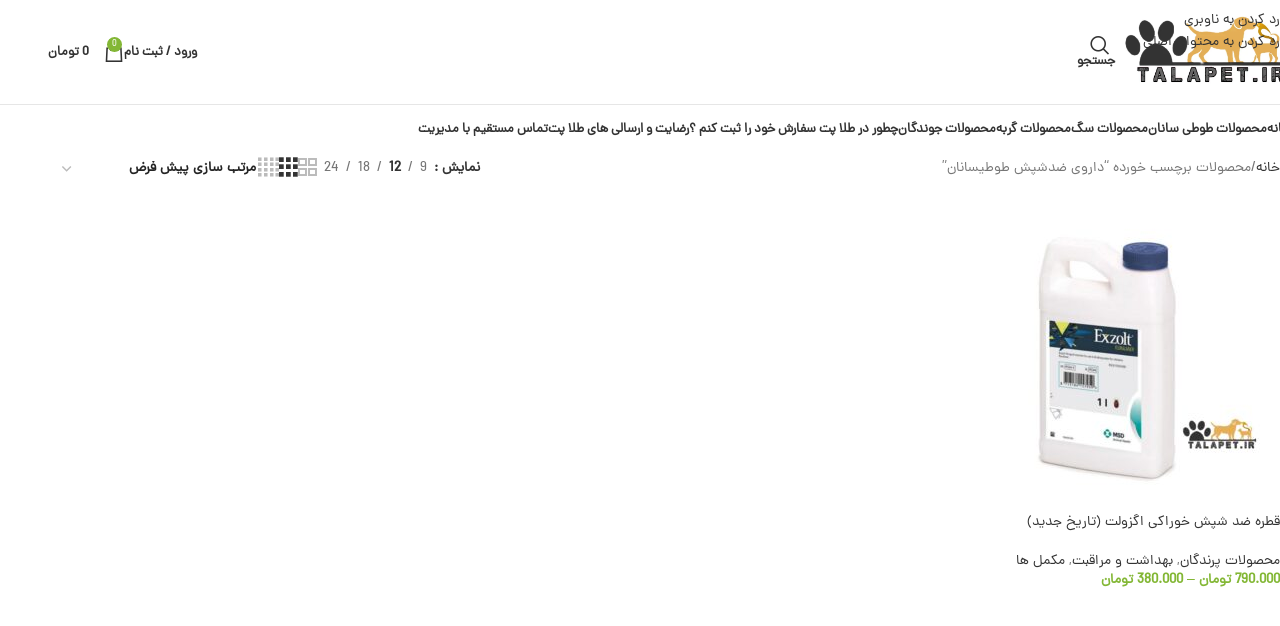

--- FILE ---
content_type: text/html; charset=UTF-8
request_url: https://talapet.ir/product-tag/%D8%AF%D8%A7%D8%B1%D9%88%DB%8C-%D8%B6%D8%AF%D8%B4%D9%BE%D8%B4-%D8%B7%D9%88%D8%B7%DB%8C%D8%B3%D8%A7%D9%86%D8%A7%D9%86/
body_size: 23863
content:
<!DOCTYPE html>
<html dir="rtl" lang="fa-IR">
<head>
	<meta charset="UTF-8">
	<link rel="profile" href="https://gmpg.org/xfn/11">
	<link rel="pingback" href="https://talapet.ir/xmlrpc.php">

	<title>داروی ضدشپش طوطیسانان &#8211; پت شاپ آنلاین طلاپت</title>
<meta name='robots' content='max-image-preview:large' />

<link rel="alternate" type="application/rss+xml" title="پت شاپ آنلاین طلاپت &raquo; خوراک" href="https://talapet.ir/feed/" />
<link rel="alternate" type="application/rss+xml" title="پت شاپ آنلاین طلاپت &raquo; خوراک دیدگاه‌ها" href="https://talapet.ir/comments/feed/" />
<link rel="alternate" type="application/rss+xml" title="خوراک پت شاپ آنلاین طلاپت &raquo; داروی ضدشپش طوطیسانان برچسب" href="https://talapet.ir/product-tag/%d8%af%d8%a7%d8%b1%d9%88%db%8c-%d8%b6%d8%af%d8%b4%d9%be%d8%b4-%d8%b7%d9%88%d8%b7%db%8c%d8%b3%d8%a7%d9%86%d8%a7%d9%86/feed/" />
<style id='wp-img-auto-sizes-contain-inline-css' type='text/css'>
img:is([sizes=auto i],[sizes^="auto," i]){contain-intrinsic-size:3000px 1500px}
/*# sourceURL=wp-img-auto-sizes-contain-inline-css */
</style>
<link rel='stylesheet' id='wp-block-library-rtl-css' href='https://talapet.ir/wp-includes/css/dist/block-library/style-rtl.min.css?ver=6.9' type='text/css' media='all' />
<style id='global-styles-inline-css' type='text/css'>
:root{--wp--preset--aspect-ratio--square: 1;--wp--preset--aspect-ratio--4-3: 4/3;--wp--preset--aspect-ratio--3-4: 3/4;--wp--preset--aspect-ratio--3-2: 3/2;--wp--preset--aspect-ratio--2-3: 2/3;--wp--preset--aspect-ratio--16-9: 16/9;--wp--preset--aspect-ratio--9-16: 9/16;--wp--preset--color--black: #000000;--wp--preset--color--cyan-bluish-gray: #abb8c3;--wp--preset--color--white: #ffffff;--wp--preset--color--pale-pink: #f78da7;--wp--preset--color--vivid-red: #cf2e2e;--wp--preset--color--luminous-vivid-orange: #ff6900;--wp--preset--color--luminous-vivid-amber: #fcb900;--wp--preset--color--light-green-cyan: #7bdcb5;--wp--preset--color--vivid-green-cyan: #00d084;--wp--preset--color--pale-cyan-blue: #8ed1fc;--wp--preset--color--vivid-cyan-blue: #0693e3;--wp--preset--color--vivid-purple: #9b51e0;--wp--preset--gradient--vivid-cyan-blue-to-vivid-purple: linear-gradient(135deg,rgb(6,147,227) 0%,rgb(155,81,224) 100%);--wp--preset--gradient--light-green-cyan-to-vivid-green-cyan: linear-gradient(135deg,rgb(122,220,180) 0%,rgb(0,208,130) 100%);--wp--preset--gradient--luminous-vivid-amber-to-luminous-vivid-orange: linear-gradient(135deg,rgb(252,185,0) 0%,rgb(255,105,0) 100%);--wp--preset--gradient--luminous-vivid-orange-to-vivid-red: linear-gradient(135deg,rgb(255,105,0) 0%,rgb(207,46,46) 100%);--wp--preset--gradient--very-light-gray-to-cyan-bluish-gray: linear-gradient(135deg,rgb(238,238,238) 0%,rgb(169,184,195) 100%);--wp--preset--gradient--cool-to-warm-spectrum: linear-gradient(135deg,rgb(74,234,220) 0%,rgb(151,120,209) 20%,rgb(207,42,186) 40%,rgb(238,44,130) 60%,rgb(251,105,98) 80%,rgb(254,248,76) 100%);--wp--preset--gradient--blush-light-purple: linear-gradient(135deg,rgb(255,206,236) 0%,rgb(152,150,240) 100%);--wp--preset--gradient--blush-bordeaux: linear-gradient(135deg,rgb(254,205,165) 0%,rgb(254,45,45) 50%,rgb(107,0,62) 100%);--wp--preset--gradient--luminous-dusk: linear-gradient(135deg,rgb(255,203,112) 0%,rgb(199,81,192) 50%,rgb(65,88,208) 100%);--wp--preset--gradient--pale-ocean: linear-gradient(135deg,rgb(255,245,203) 0%,rgb(182,227,212) 50%,rgb(51,167,181) 100%);--wp--preset--gradient--electric-grass: linear-gradient(135deg,rgb(202,248,128) 0%,rgb(113,206,126) 100%);--wp--preset--gradient--midnight: linear-gradient(135deg,rgb(2,3,129) 0%,rgb(40,116,252) 100%);--wp--preset--font-size--small: 13px;--wp--preset--font-size--medium: 20px;--wp--preset--font-size--large: 36px;--wp--preset--font-size--x-large: 42px;--wp--preset--spacing--20: 0.44rem;--wp--preset--spacing--30: 0.67rem;--wp--preset--spacing--40: 1rem;--wp--preset--spacing--50: 1.5rem;--wp--preset--spacing--60: 2.25rem;--wp--preset--spacing--70: 3.38rem;--wp--preset--spacing--80: 5.06rem;--wp--preset--shadow--natural: 6px 6px 9px rgba(0, 0, 0, 0.2);--wp--preset--shadow--deep: 12px 12px 50px rgba(0, 0, 0, 0.4);--wp--preset--shadow--sharp: 6px 6px 0px rgba(0, 0, 0, 0.2);--wp--preset--shadow--outlined: 6px 6px 0px -3px rgb(255, 255, 255), 6px 6px rgb(0, 0, 0);--wp--preset--shadow--crisp: 6px 6px 0px rgb(0, 0, 0);}:where(body) { margin: 0; }.wp-site-blocks > .alignleft { float: left; margin-right: 2em; }.wp-site-blocks > .alignright { float: right; margin-left: 2em; }.wp-site-blocks > .aligncenter { justify-content: center; margin-left: auto; margin-right: auto; }:where(.is-layout-flex){gap: 0.5em;}:where(.is-layout-grid){gap: 0.5em;}.is-layout-flow > .alignleft{float: left;margin-inline-start: 0;margin-inline-end: 2em;}.is-layout-flow > .alignright{float: right;margin-inline-start: 2em;margin-inline-end: 0;}.is-layout-flow > .aligncenter{margin-left: auto !important;margin-right: auto !important;}.is-layout-constrained > .alignleft{float: left;margin-inline-start: 0;margin-inline-end: 2em;}.is-layout-constrained > .alignright{float: right;margin-inline-start: 2em;margin-inline-end: 0;}.is-layout-constrained > .aligncenter{margin-left: auto !important;margin-right: auto !important;}.is-layout-constrained > :where(:not(.alignleft):not(.alignright):not(.alignfull)){margin-left: auto !important;margin-right: auto !important;}body .is-layout-flex{display: flex;}.is-layout-flex{flex-wrap: wrap;align-items: center;}.is-layout-flex > :is(*, div){margin: 0;}body .is-layout-grid{display: grid;}.is-layout-grid > :is(*, div){margin: 0;}body{padding-top: 0px;padding-right: 0px;padding-bottom: 0px;padding-left: 0px;}a:where(:not(.wp-element-button)){text-decoration: none;}:root :where(.wp-element-button, .wp-block-button__link){background-color: #32373c;border-width: 0;color: #fff;font-family: inherit;font-size: inherit;font-style: inherit;font-weight: inherit;letter-spacing: inherit;line-height: inherit;padding-top: calc(0.667em + 2px);padding-right: calc(1.333em + 2px);padding-bottom: calc(0.667em + 2px);padding-left: calc(1.333em + 2px);text-decoration: none;text-transform: inherit;}.has-black-color{color: var(--wp--preset--color--black) !important;}.has-cyan-bluish-gray-color{color: var(--wp--preset--color--cyan-bluish-gray) !important;}.has-white-color{color: var(--wp--preset--color--white) !important;}.has-pale-pink-color{color: var(--wp--preset--color--pale-pink) !important;}.has-vivid-red-color{color: var(--wp--preset--color--vivid-red) !important;}.has-luminous-vivid-orange-color{color: var(--wp--preset--color--luminous-vivid-orange) !important;}.has-luminous-vivid-amber-color{color: var(--wp--preset--color--luminous-vivid-amber) !important;}.has-light-green-cyan-color{color: var(--wp--preset--color--light-green-cyan) !important;}.has-vivid-green-cyan-color{color: var(--wp--preset--color--vivid-green-cyan) !important;}.has-pale-cyan-blue-color{color: var(--wp--preset--color--pale-cyan-blue) !important;}.has-vivid-cyan-blue-color{color: var(--wp--preset--color--vivid-cyan-blue) !important;}.has-vivid-purple-color{color: var(--wp--preset--color--vivid-purple) !important;}.has-black-background-color{background-color: var(--wp--preset--color--black) !important;}.has-cyan-bluish-gray-background-color{background-color: var(--wp--preset--color--cyan-bluish-gray) !important;}.has-white-background-color{background-color: var(--wp--preset--color--white) !important;}.has-pale-pink-background-color{background-color: var(--wp--preset--color--pale-pink) !important;}.has-vivid-red-background-color{background-color: var(--wp--preset--color--vivid-red) !important;}.has-luminous-vivid-orange-background-color{background-color: var(--wp--preset--color--luminous-vivid-orange) !important;}.has-luminous-vivid-amber-background-color{background-color: var(--wp--preset--color--luminous-vivid-amber) !important;}.has-light-green-cyan-background-color{background-color: var(--wp--preset--color--light-green-cyan) !important;}.has-vivid-green-cyan-background-color{background-color: var(--wp--preset--color--vivid-green-cyan) !important;}.has-pale-cyan-blue-background-color{background-color: var(--wp--preset--color--pale-cyan-blue) !important;}.has-vivid-cyan-blue-background-color{background-color: var(--wp--preset--color--vivid-cyan-blue) !important;}.has-vivid-purple-background-color{background-color: var(--wp--preset--color--vivid-purple) !important;}.has-black-border-color{border-color: var(--wp--preset--color--black) !important;}.has-cyan-bluish-gray-border-color{border-color: var(--wp--preset--color--cyan-bluish-gray) !important;}.has-white-border-color{border-color: var(--wp--preset--color--white) !important;}.has-pale-pink-border-color{border-color: var(--wp--preset--color--pale-pink) !important;}.has-vivid-red-border-color{border-color: var(--wp--preset--color--vivid-red) !important;}.has-luminous-vivid-orange-border-color{border-color: var(--wp--preset--color--luminous-vivid-orange) !important;}.has-luminous-vivid-amber-border-color{border-color: var(--wp--preset--color--luminous-vivid-amber) !important;}.has-light-green-cyan-border-color{border-color: var(--wp--preset--color--light-green-cyan) !important;}.has-vivid-green-cyan-border-color{border-color: var(--wp--preset--color--vivid-green-cyan) !important;}.has-pale-cyan-blue-border-color{border-color: var(--wp--preset--color--pale-cyan-blue) !important;}.has-vivid-cyan-blue-border-color{border-color: var(--wp--preset--color--vivid-cyan-blue) !important;}.has-vivid-purple-border-color{border-color: var(--wp--preset--color--vivid-purple) !important;}.has-vivid-cyan-blue-to-vivid-purple-gradient-background{background: var(--wp--preset--gradient--vivid-cyan-blue-to-vivid-purple) !important;}.has-light-green-cyan-to-vivid-green-cyan-gradient-background{background: var(--wp--preset--gradient--light-green-cyan-to-vivid-green-cyan) !important;}.has-luminous-vivid-amber-to-luminous-vivid-orange-gradient-background{background: var(--wp--preset--gradient--luminous-vivid-amber-to-luminous-vivid-orange) !important;}.has-luminous-vivid-orange-to-vivid-red-gradient-background{background: var(--wp--preset--gradient--luminous-vivid-orange-to-vivid-red) !important;}.has-very-light-gray-to-cyan-bluish-gray-gradient-background{background: var(--wp--preset--gradient--very-light-gray-to-cyan-bluish-gray) !important;}.has-cool-to-warm-spectrum-gradient-background{background: var(--wp--preset--gradient--cool-to-warm-spectrum) !important;}.has-blush-light-purple-gradient-background{background: var(--wp--preset--gradient--blush-light-purple) !important;}.has-blush-bordeaux-gradient-background{background: var(--wp--preset--gradient--blush-bordeaux) !important;}.has-luminous-dusk-gradient-background{background: var(--wp--preset--gradient--luminous-dusk) !important;}.has-pale-ocean-gradient-background{background: var(--wp--preset--gradient--pale-ocean) !important;}.has-electric-grass-gradient-background{background: var(--wp--preset--gradient--electric-grass) !important;}.has-midnight-gradient-background{background: var(--wp--preset--gradient--midnight) !important;}.has-small-font-size{font-size: var(--wp--preset--font-size--small) !important;}.has-medium-font-size{font-size: var(--wp--preset--font-size--medium) !important;}.has-large-font-size{font-size: var(--wp--preset--font-size--large) !important;}.has-x-large-font-size{font-size: var(--wp--preset--font-size--x-large) !important;}
:where(.wp-block-post-template.is-layout-flex){gap: 1.25em;}:where(.wp-block-post-template.is-layout-grid){gap: 1.25em;}
:where(.wp-block-term-template.is-layout-flex){gap: 1.25em;}:where(.wp-block-term-template.is-layout-grid){gap: 1.25em;}
:where(.wp-block-columns.is-layout-flex){gap: 2em;}:where(.wp-block-columns.is-layout-grid){gap: 2em;}
:root :where(.wp-block-pullquote){font-size: 1.5em;line-height: 1.6;}
/*# sourceURL=global-styles-inline-css */
</style>
<style id='woocommerce-inline-inline-css' type='text/css'>
.woocommerce form .form-row .required { visibility: visible; }
/*# sourceURL=woocommerce-inline-inline-css */
</style>
<link data-minify="1" rel='stylesheet' id='persian-elementor-datepicker-custom-css' href='https://talapet.ir/wp-content/cache/min/1/wp-content/plugins/persian-elementor/assets/css/datepicker-custom.css?ver=1768937306' type='text/css' media='all' />
<link data-minify="1" rel='stylesheet' id='persian-elementor-icon-css' href='https://talapet.ir/wp-content/cache/min/1/wp-content/plugins/persian-elementor/includes/icons/efaicons/style.css?ver=1768937306' type='text/css' media='all' />
<link rel='stylesheet' id='elementor-frontend-css' href='https://talapet.ir/wp-content/plugins/elementor/assets/css/frontend-rtl.min.css?ver=3.33.4' type='text/css' media='all' />
<link data-minify="1" rel='stylesheet' id='elementor-post-13400-css' href='https://talapet.ir/wp-content/cache/min/1/wp-content/uploads/elementor/css/post-13400.css?ver=1768937306' type='text/css' media='all' />
<link data-minify="1" rel='stylesheet' id='persian-elementor-font-css' href='https://talapet.ir/wp-content/cache/min/1/wp-content/plugins/persian-elementor/assets/css/font.css?ver=1768937306' type='text/css' media='all' />
<link rel='stylesheet' id='wd-style-base-css' href='https://talapet.ir/wp-content/themes/woodmart/css/parts/base-rtl.min.css?ver=8.3.6' type='text/css' media='all' />
<link rel='stylesheet' id='wd-helpers-wpb-elem-css' href='https://talapet.ir/wp-content/themes/woodmart/css/parts/helpers-wpb-elem.min.css?ver=8.3.6' type='text/css' media='all' />
<link rel='stylesheet' id='wd-elementor-base-css' href='https://talapet.ir/wp-content/themes/woodmart/css/parts/int-elem-base-rtl.min.css?ver=8.3.6' type='text/css' media='all' />
<link rel='stylesheet' id='wd-elementor-pro-base-css' href='https://talapet.ir/wp-content/themes/woodmart/css/parts/int-elementor-pro-rtl.min.css?ver=8.3.6' type='text/css' media='all' />
<link rel='stylesheet' id='wd-woocommerce-base-css' href='https://talapet.ir/wp-content/themes/woodmart/css/parts/woocommerce-base-rtl.min.css?ver=8.3.6' type='text/css' media='all' />
<link rel='stylesheet' id='wd-mod-star-rating-css' href='https://talapet.ir/wp-content/themes/woodmart/css/parts/mod-star-rating.min.css?ver=8.3.6' type='text/css' media='all' />
<link rel='stylesheet' id='wd-woocommerce-block-notices-css' href='https://talapet.ir/wp-content/themes/woodmart/css/parts/woo-mod-block-notices-rtl.min.css?ver=8.3.6' type='text/css' media='all' />
<link rel='stylesheet' id='wd-widget-active-filters-css' href='https://talapet.ir/wp-content/themes/woodmart/css/parts/woo-widget-active-filters.min.css?ver=8.3.6' type='text/css' media='all' />
<link rel='stylesheet' id='wd-woo-shop-predefined-css' href='https://talapet.ir/wp-content/themes/woodmart/css/parts/woo-shop-predefined.min.css?ver=8.3.6' type='text/css' media='all' />
<link rel='stylesheet' id='wd-shop-title-categories-css' href='https://talapet.ir/wp-content/themes/woodmart/css/parts/woo-categories-loop-nav.min.css?ver=8.3.6' type='text/css' media='all' />
<link rel='stylesheet' id='wd-woo-categories-loop-nav-mobile-accordion-css' href='https://talapet.ir/wp-content/themes/woodmart/css/parts/woo-categories-loop-nav-mobile-accordion.min.css?ver=8.3.6' type='text/css' media='all' />
<link rel='stylesheet' id='wd-woo-shop-el-products-per-page-css' href='https://talapet.ir/wp-content/themes/woodmart/css/parts/woo-shop-el-products-per-page.min.css?ver=8.3.6' type='text/css' media='all' />
<link rel='stylesheet' id='wd-woo-shop-page-title-css' href='https://talapet.ir/wp-content/themes/woodmart/css/parts/woo-shop-page-title-rtl.min.css?ver=8.3.6' type='text/css' media='all' />
<link rel='stylesheet' id='wd-woo-mod-shop-loop-head-css' href='https://talapet.ir/wp-content/themes/woodmart/css/parts/woo-mod-shop-loop-head-rtl.min.css?ver=8.3.6' type='text/css' media='all' />
<link rel='stylesheet' id='wd-woo-shop-el-order-by-css' href='https://talapet.ir/wp-content/themes/woodmart/css/parts/woo-shop-el-order-by-rtl.min.css?ver=8.3.6' type='text/css' media='all' />
<link rel='stylesheet' id='wd-woo-shop-el-products-view-css' href='https://talapet.ir/wp-content/themes/woodmart/css/parts/woo-shop-el-products-view.min.css?ver=8.3.6' type='text/css' media='all' />
<link rel='stylesheet' id='wd-wp-blocks-css' href='https://talapet.ir/wp-content/themes/woodmart/css/parts/wp-blocks.min.css?ver=8.3.6' type='text/css' media='all' />
<link rel='stylesheet' id='child-style-css' href='https://talapet.ir/wp-content/themes/woodmart-child/style.css?ver=8.3.6' type='text/css' media='all' />
<link rel='stylesheet' id='wd-header-base-css' href='https://talapet.ir/wp-content/themes/woodmart/css/parts/header-base-rtl.min.css?ver=8.3.6' type='text/css' media='all' />
<link rel='stylesheet' id='wd-mod-tools-css' href='https://talapet.ir/wp-content/themes/woodmart/css/parts/mod-tools.min.css?ver=8.3.6' type='text/css' media='all' />
<link rel='stylesheet' id='wd-header-elements-base-css' href='https://talapet.ir/wp-content/themes/woodmart/css/parts/header-el-base-rtl.min.css?ver=8.3.6' type='text/css' media='all' />
<link rel='stylesheet' id='wd-header-search-css' href='https://talapet.ir/wp-content/themes/woodmart/css/parts/header-el-search-rtl.min.css?ver=8.3.6' type='text/css' media='all' />
<link rel='stylesheet' id='wd-header-my-account-dropdown-css' href='https://talapet.ir/wp-content/themes/woodmart/css/parts/header-el-my-account-dropdown-rtl.min.css?ver=8.3.6' type='text/css' media='all' />
<link rel='stylesheet' id='wd-woo-mod-login-form-css' href='https://talapet.ir/wp-content/themes/woodmart/css/parts/woo-mod-login-form.min.css?ver=8.3.6' type='text/css' media='all' />
<link rel='stylesheet' id='wd-header-my-account-css' href='https://talapet.ir/wp-content/themes/woodmart/css/parts/header-el-my-account-rtl.min.css?ver=8.3.6' type='text/css' media='all' />
<link rel='stylesheet' id='wd-header-cart-side-css' href='https://talapet.ir/wp-content/themes/woodmart/css/parts/header-el-cart-side.min.css?ver=8.3.6' type='text/css' media='all' />
<link rel='stylesheet' id='wd-woo-mod-quantity-css' href='https://talapet.ir/wp-content/themes/woodmart/css/parts/woo-mod-quantity.min.css?ver=8.3.6' type='text/css' media='all' />
<link rel='stylesheet' id='wd-header-cart-css' href='https://talapet.ir/wp-content/themes/woodmart/css/parts/header-el-cart-rtl.min.css?ver=8.3.6' type='text/css' media='all' />
<link rel='stylesheet' id='wd-widget-shopping-cart-css' href='https://talapet.ir/wp-content/themes/woodmart/css/parts/woo-widget-shopping-cart.min.css?ver=8.3.6' type='text/css' media='all' />
<link rel='stylesheet' id='wd-widget-product-list-css' href='https://talapet.ir/wp-content/themes/woodmart/css/parts/woo-widget-product-list.min.css?ver=8.3.6' type='text/css' media='all' />
<link rel='stylesheet' id='wd-header-mobile-nav-dropdown-css' href='https://talapet.ir/wp-content/themes/woodmart/css/parts/header-el-mobile-nav-dropdown.min.css?ver=8.3.6' type='text/css' media='all' />
<link rel='stylesheet' id='wd-shop-filter-area-css' href='https://talapet.ir/wp-content/themes/woodmart/css/parts/woo-shop-el-filters-area.min.css?ver=8.3.6' type='text/css' media='all' />
<link rel='stylesheet' id='wd-product-loop-css' href='https://talapet.ir/wp-content/themes/woodmart/css/parts/woo-product-loop-rtl.min.css?ver=8.3.6' type='text/css' media='all' />
<link rel='stylesheet' id='wd-product-loop-fw-button-css' href='https://talapet.ir/wp-content/themes/woodmart/css/parts/woo-prod-loop-fw-button.min.css?ver=8.3.6' type='text/css' media='all' />
<link rel='stylesheet' id='wd-woo-mod-add-btn-replace-css' href='https://talapet.ir/wp-content/themes/woodmart/css/parts/woo-mod-add-btn-replace.min.css?ver=8.3.6' type='text/css' media='all' />
<link rel='stylesheet' id='wd-mod-more-description-css' href='https://talapet.ir/wp-content/themes/woodmart/css/parts/mod-more-description.min.css?ver=8.3.6' type='text/css' media='all' />
<link rel='stylesheet' id='wd-categories-loop-default-css' href='https://talapet.ir/wp-content/themes/woodmart/css/parts/woo-categories-loop-default-old.min.css?ver=8.3.6' type='text/css' media='all' />
<link rel='stylesheet' id='wd-woo-categories-loop-css' href='https://talapet.ir/wp-content/themes/woodmart/css/parts/woo-categories-loop.min.css?ver=8.3.6' type='text/css' media='all' />
<link rel='stylesheet' id='wd-categories-loop-css' href='https://talapet.ir/wp-content/themes/woodmart/css/parts/woo-categories-loop-old.min.css?ver=8.3.6' type='text/css' media='all' />
<link rel='stylesheet' id='wd-sticky-loader-css' href='https://talapet.ir/wp-content/themes/woodmart/css/parts/mod-sticky-loader.min.css?ver=8.3.6' type='text/css' media='all' />
<link rel='stylesheet' id='wd-mfp-popup-css' href='https://talapet.ir/wp-content/themes/woodmart/css/parts/lib-magnific-popup-rtl.min.css?ver=8.3.6' type='text/css' media='all' />
<link rel='stylesheet' id='wd-mod-animations-transform-css' href='https://talapet.ir/wp-content/themes/woodmart/css/parts/mod-animations-transform.min.css?ver=8.3.6' type='text/css' media='all' />
<link rel='stylesheet' id='wd-mod-transform-css' href='https://talapet.ir/wp-content/themes/woodmart/css/parts/mod-transform.min.css?ver=8.3.6' type='text/css' media='all' />
<link rel='stylesheet' id='wd-widget-collapse-css' href='https://talapet.ir/wp-content/themes/woodmart/css/parts/opt-widget-collapse.min.css?ver=8.3.6' type='text/css' media='all' />
<link rel='stylesheet' id='wd-footer-base-css' href='https://talapet.ir/wp-content/themes/woodmart/css/parts/footer-base.min.css?ver=8.3.6' type='text/css' media='all' />
<link rel='stylesheet' id='wd-scroll-top-css' href='https://talapet.ir/wp-content/themes/woodmart/css/parts/opt-scrolltotop-rtl.min.css?ver=8.3.6' type='text/css' media='all' />
<link rel='stylesheet' id='wd-header-search-fullscreen-css' href='https://talapet.ir/wp-content/themes/woodmart/css/parts/header-el-search-fullscreen-general.min.css?ver=8.3.6' type='text/css' media='all' />
<link rel='stylesheet' id='wd-header-search-fullscreen-1-css' href='https://talapet.ir/wp-content/themes/woodmart/css/parts/header-el-search-fullscreen-1.min.css?ver=8.3.6' type='text/css' media='all' />
<link rel='stylesheet' id='wd-wd-search-form-css' href='https://talapet.ir/wp-content/themes/woodmart/css/parts/wd-search-form.min.css?ver=8.3.6' type='text/css' media='all' />
<link rel='stylesheet' id='wd-wd-search-results-css' href='https://talapet.ir/wp-content/themes/woodmart/css/parts/wd-search-results.min.css?ver=8.3.6' type='text/css' media='all' />
<link rel='stylesheet' id='wd-wd-search-dropdown-css' href='https://talapet.ir/wp-content/themes/woodmart/css/parts/wd-search-dropdown-rtl.min.css?ver=8.3.6' type='text/css' media='all' />
<link rel='stylesheet' id='wd-bottom-toolbar-css' href='https://talapet.ir/wp-content/themes/woodmart/css/parts/opt-bottom-toolbar-rtl.min.css?ver=8.3.6' type='text/css' media='all' />
<link data-minify="1" rel='stylesheet' id='xts-style-default_header-css' href='https://talapet.ir/wp-content/cache/min/1/wp-content/uploads/2025/12/xts-default_header-1765891259.css?ver=1768937306' type='text/css' media='all' />
<link data-minify="1" rel='stylesheet' id='xts-style-theme_settings_default-css' href='https://talapet.ir/wp-content/cache/min/1/wp-content/uploads/2025/12/xts-theme_settings_default-1765890877.css?ver=1768937306' type='text/css' media='all' />
<script type="text/javascript" src="https://talapet.ir/wp-includes/js/jquery/jquery.min.js?ver=3.7.1" id="jquery-core-js"></script>
<script type="text/javascript" src="https://talapet.ir/wp-includes/js/jquery/jquery-migrate.min.js?ver=3.4.1" id="jquery-migrate-js"></script>
<script type="text/javascript" src="https://talapet.ir/wp-content/plugins/woocommerce/assets/js/jquery-blockui/jquery.blockUI.min.js?ver=2.7.0-wc.10.3.7" id="wc-jquery-blockui-js" defer="defer" data-wp-strategy="defer"></script>
<script type="text/javascript" id="wc-add-to-cart-js-extra">
/* <![CDATA[ */
var wc_add_to_cart_params = {"ajax_url":"/wp-admin/admin-ajax.php","wc_ajax_url":"/?wc-ajax=%%endpoint%%","i18n_view_cart":"\u0645\u0634\u0627\u0647\u062f\u0647 \u0633\u0628\u062f \u062e\u0631\u06cc\u062f","cart_url":"https://talapet.ir/cart/","is_cart":"","cart_redirect_after_add":"no"};
//# sourceURL=wc-add-to-cart-js-extra
/* ]]> */
</script>
<script type="text/javascript" src="https://talapet.ir/wp-content/plugins/woocommerce/assets/js/frontend/add-to-cart.min.js?ver=10.3.7" id="wc-add-to-cart-js" defer="defer" data-wp-strategy="defer"></script>
<script type="text/javascript" src="https://talapet.ir/wp-content/plugins/woocommerce/assets/js/js-cookie/js.cookie.min.js?ver=2.1.4-wc.10.3.7" id="wc-js-cookie-js" defer="defer" data-wp-strategy="defer"></script>
<script type="text/javascript" id="woocommerce-js-extra">
/* <![CDATA[ */
var woocommerce_params = {"ajax_url":"/wp-admin/admin-ajax.php","wc_ajax_url":"/?wc-ajax=%%endpoint%%","i18n_password_show":"\u0646\u0645\u0627\u06cc\u0634 \u0631\u0645\u0632\u0639\u0628\u0648\u0631","i18n_password_hide":"Hide password"};
//# sourceURL=woocommerce-js-extra
/* ]]> */
</script>
<script type="text/javascript" src="https://talapet.ir/wp-content/plugins/woocommerce/assets/js/frontend/woocommerce.min.js?ver=10.3.7" id="woocommerce-js" defer="defer" data-wp-strategy="defer"></script>
<script type="text/javascript" src="https://talapet.ir/wp-content/themes/woodmart/js/scripts/global/scrollBar.min.js?ver=8.3.6" id="wd-scrollbar-js"></script>
<link rel="https://api.w.org/" href="https://talapet.ir/wp-json/" /><link rel="alternate" title="JSON" type="application/json" href="https://talapet.ir/wp-json/wp/v2/product_tag/3760" /><link rel="EditURI" type="application/rsd+xml" title="RSD" href="https://talapet.ir/xmlrpc.php?rsd" />
<meta name="generator" content="WordPress 6.9" />
<meta name="generator" content="WooCommerce 10.3.7" />
					<meta name="viewport" content="width=device-width, initial-scale=1.0, maximum-scale=1.0, user-scalable=no">
										<noscript><style>.woocommerce-product-gallery{ opacity: 1 !important; }</style></noscript>
				<style>
				.e-con.e-parent:nth-of-type(n+4):not(.e-lazyloaded):not(.e-no-lazyload),
				.e-con.e-parent:nth-of-type(n+4):not(.e-lazyloaded):not(.e-no-lazyload) * {
					background-image: none !important;
				}
				@media screen and (max-height: 1024px) {
					.e-con.e-parent:nth-of-type(n+3):not(.e-lazyloaded):not(.e-no-lazyload),
					.e-con.e-parent:nth-of-type(n+3):not(.e-lazyloaded):not(.e-no-lazyload) * {
						background-image: none !important;
					}
				}
				@media screen and (max-height: 640px) {
					.e-con.e-parent:nth-of-type(n+2):not(.e-lazyloaded):not(.e-no-lazyload),
					.e-con.e-parent:nth-of-type(n+2):not(.e-lazyloaded):not(.e-no-lazyload) * {
						background-image: none !important;
					}
				}
			</style>
			<link rel="icon" href="https://talapet.ir/wp-content/uploads/2023/04/cropped-InShot_۲۰۲۳۰۴۱۲_۲۱۰۴۲۴۴۹۸-1-32x32.png" sizes="32x32" />
<link rel="icon" href="https://talapet.ir/wp-content/uploads/2023/04/cropped-InShot_۲۰۲۳۰۴۱۲_۲۱۰۴۲۴۴۹۸-1-192x192.png" sizes="192x192" />
<link rel="apple-touch-icon" href="https://talapet.ir/wp-content/uploads/2023/04/cropped-InShot_۲۰۲۳۰۴۱۲_۲۱۰۴۲۴۴۹۸-1-180x180.png" />
<meta name="msapplication-TileImage" content="https://talapet.ir/wp-content/uploads/2023/04/cropped-InShot_۲۰۲۳۰۴۱۲_۲۱۰۴۲۴۴۹۸-1-270x270.png" />
<style>
		
		</style><meta name="generator" content="WP Rocket 3.20.0.2" data-wpr-features="wpr_minify_js wpr_minify_css wpr_preload_links wpr_desktop" /></head>

<body class="rtl archive tax-product_tag term-3760 wp-theme-woodmart wp-child-theme-woodmart-child theme-woodmart woocommerce woocommerce-page woocommerce-no-js wrapper-full-width  categories-accordion-on woodmart-archive-shop woodmart-ajax-shop-on sticky-toolbar-on elementor-default elementor-kit-13400">
			<script type="text/javascript" id="wd-flicker-fix">// Flicker fix.</script>		<div class="wd-skip-links">
								<a href="#menu-%d9%85%d9%86%d9%88%db%8c-%d8%a8%d8%a7%d9%84%d8%a7" class="wd-skip-navigation btn">
						رد کردن به ناوبری					</a>
								<a href="#main-content" class="wd-skip-content btn">
				رد کردن به محتوای اصلی			</a>
		</div>
			
	
	<div class="wd-page-wrapper website-wrapper">
									<header class="whb-header whb-default_header whb-sticky-shadow whb-scroll-stick whb-sticky-real">
					<div class="whb-main-header">
	
<div class="whb-row whb-top-bar whb-sticky-row whb-with-bg whb-with-bdf whb-without-border whb-color-dark whb-hidden-desktop whb-hidden-mobile whb-flex-flex-middle">
	<div class="container">
		<div class="whb-flex-row whb-top-bar-inner">
			<div class="whb-column whb-col-left whb-column5 whb-visible-lg">
	
<div class="wd-header-text reset-last-child whb-6l5y1eay522jehk73pi2"><strong style="color: #ffffff;">ADD ANYTHING HERE OR JUST REMOVE IT…</strong></div>
</div>
<div class="whb-column whb-col-center whb-column6 whb-visible-lg whb-empty-column">
	</div>
<div class="whb-column whb-col-right whb-column7 whb-visible-lg whb-empty-column">
	</div>
<div class="whb-column whb-col-mobile whb-column_mobile1 whb-hidden-lg whb-empty-column">
	</div>
		</div>
	</div>
</div>

<div class="whb-row whb-general-header whb-not-sticky-row whb-with-bg whb-border-fullwidth whb-color-dark whb-flex-flex-middle">
	<div class="container">
		<div class="whb-flex-row whb-general-header-inner">
			<div class="whb-column whb-col-left whb-column8 whb-visible-lg">
	<div class="site-logo whb-250rtwdwz5p8e5b7tpw0">
	<a href="https://talapet.ir/" class="wd-logo wd-main-logo" rel="home" aria-label="لوگوی وب سایت">
		<img width="600" height="337" src="https://talapet.ir/wp-content/uploads/2025/12/1683742629477-min.webp" class="attachment-full size-full" alt="" style="max-width:250px;" decoding="async" srcset="https://talapet.ir/wp-content/uploads/2025/12/1683742629477-min.webp 600w, https://talapet.ir/wp-content/uploads/2025/12/1683742629477-min-300x169.webp 300w, https://talapet.ir/wp-content/uploads/2025/12/1683742629477-min-150x84.webp 150w" sizes="(max-width: 600px) 100vw, 600px" />	</a>
	</div>
</div>
<div class="whb-column whb-col-center whb-column9 whb-visible-lg">
	<div class="wd-header-search wd-tools-element wd-design-6 wd-style-text wd-with-wrap wd-display-full-screen whb-duljtjrl87kj7pmuut6b" title="جستجو">
	<a href="#" rel="nofollow" aria-label="جستجو">
					<span class="wd-tools-inner">
		
			<span class="wd-tools-icon">
							</span>

			<span class="wd-tools-text">
				جستجو			</span>

					</span>
			</a>

	</div>
</div>
<div class="whb-column whb-col-right whb-column10 whb-visible-lg">
	<div class="wd-header-my-account wd-tools-element wd-event-hover wd-design-1 wd-account-style-text whb-2b8mjqhbtvxz16jtxdrd">
			<a href="https://talapet.ir/my-account/" title="حساب کاربری من">
			
				<span class="wd-tools-icon">
									</span>
				<span class="wd-tools-text">
				ورود / ثبت نام			</span>

					</a>

		
					<div class="wd-dropdown wd-dropdown-register color-scheme-dark">
						<div class="login-dropdown-inner woocommerce">
							<span class="wd-heading"><span class="title">ورود</span><a class="create-account-link" href="https://talapet.ir/my-account/?action=register">ایجاد حساب کاربری</a></span>
										<form id="customer_login" method="post" class="login woocommerce-form woocommerce-form-login hidden-form" action="https://talapet.ir/my-account/">

				
				
				<p class="woocommerce-FormRow woocommerce-FormRow--wide form-row form-row-wide form-row-username">
					<label for="username">نام کاربری یا آدرس ایمیل&nbsp;<span class="required" aria-hidden="true">*</span><span class="screen-reader-text">الزامی</span></label>
					<input type="text" class="woocommerce-Input woocommerce-Input--text input-text" name="username" id="username" autocomplete="username" value="" />				</p>
				<p class="woocommerce-FormRow woocommerce-FormRow--wide form-row form-row-wide form-row-password">
					<label for="password">رمز عبور&nbsp;<span class="required" aria-hidden="true">*</span><span class="screen-reader-text">الزامی</span></label>
					<input class="woocommerce-Input woocommerce-Input--text input-text" type="password" name="password" id="password" autocomplete="current-password" />
				</p>

				
				<p class="form-row form-row-btn">
					<input type="hidden" id="woocommerce-login-nonce" name="woocommerce-login-nonce" value="37db32003b" /><input type="hidden" name="_wp_http_referer" value="/product-tag/%D8%AF%D8%A7%D8%B1%D9%88%DB%8C-%D8%B6%D8%AF%D8%B4%D9%BE%D8%B4-%D8%B7%D9%88%D8%B7%DB%8C%D8%B3%D8%A7%D9%86%D8%A7%D9%86/" />										<button type="submit" class="button woocommerce-button woocommerce-form-login__submit" name="login" value="ورود">ورود</button>
				</p>

				<p class="login-form-footer">
					<a href="https://talapet.ir/my-account/lost-password/" class="woocommerce-LostPassword lost_password">رمز عبور را فراموش کرده اید؟</a>
					<label class="woocommerce-form__label woocommerce-form__label-for-checkbox woocommerce-form-login__rememberme">
						<input class="woocommerce-form__input woocommerce-form__input-checkbox" name="rememberme" type="checkbox" value="forever" title="مرا به خاطر بسپار" aria-label="مرا به خاطر بسپار" /> <span>مرا به خاطر بسپار</span>
					</label>
				</p>

				
							</form>

		
						</div>
					</div>
					</div>

<div class="wd-header-cart wd-tools-element wd-design-2 cart-widget-opener whb-5u866sftq6yga790jxf3">
	<a href="https://talapet.ir/cart/" title="سبد خرید">
		
			<span class="wd-tools-icon wd-icon-alt">
															<span class="wd-cart-number wd-tools-count">0 <span>محصول</span></span>
									</span>
			<span class="wd-tools-text">
				
										<span class="wd-cart-subtotal"><span class="woocommerce-Price-amount amount"><bdi>0&nbsp;<span class="woocommerce-Price-currencySymbol">تومان</span></bdi></span></span>
					</span>

			</a>
	</div>
</div>
<div class="whb-column whb-mobile-left whb-column_mobile2 whb-hidden-lg">
	<div class="wd-tools-element wd-header-mobile-nav wd-style-text wd-design-1 whb-wn5z894j1g5n0yp3eeuz">
	<a href="#" rel="nofollow" aria-label="باز کردن منوی موبایل">
		
		<span class="wd-tools-icon">
					</span>

		<span class="wd-tools-text">منو</span>

			</a>
</div></div>
<div class="whb-column whb-mobile-center whb-column_mobile3 whb-hidden-lg">
	<div class="site-logo whb-g5z57bkgtznbk6v9pll5">
	<a href="https://talapet.ir/" class="wd-logo wd-main-logo" rel="home" aria-label="لوگوی وب سایت">
		<img width="600" height="337" src="https://talapet.ir/wp-content/uploads/2025/12/1683742629477-min.webp" class="attachment-full size-full" alt="" style="max-width:140px;" decoding="async" srcset="https://talapet.ir/wp-content/uploads/2025/12/1683742629477-min.webp 600w, https://talapet.ir/wp-content/uploads/2025/12/1683742629477-min-300x169.webp 300w, https://talapet.ir/wp-content/uploads/2025/12/1683742629477-min-150x84.webp 150w" sizes="(max-width: 600px) 100vw, 600px" />	</a>
	</div>
</div>
<div class="whb-column whb-mobile-right whb-column_mobile4 whb-hidden-lg">
	
<div class="wd-header-cart wd-tools-element wd-design-5 cart-widget-opener whb-u6cx6mzhiof1qeysah9h">
	<a href="https://talapet.ir/cart/" title="سبد خرید">
		
			<span class="wd-tools-icon wd-icon-alt">
															<span class="wd-cart-number wd-tools-count">0 <span>محصول</span></span>
									</span>
			<span class="wd-tools-text">
				
										<span class="wd-cart-subtotal"><span class="woocommerce-Price-amount amount"><bdi>0&nbsp;<span class="woocommerce-Price-currencySymbol">تومان</span></bdi></span></span>
					</span>

			</a>
	</div>
<div class="wd-header-search wd-tools-element wd-header-search-mobile wd-design-1 wd-style-icon wd-display-icon whb-biscfy8piiskxwzjegyn">
	<a href="#" rel="nofollow noopener" aria-label="جستجو">
		
			<span class="wd-tools-icon">
							</span>

			<span class="wd-tools-text">
				جستجو			</span>

			</a>

	</div>
</div>
		</div>
	</div>
</div>

<div class="whb-row whb-header-bottom whb-not-sticky-row whb-without-bg whb-without-border whb-color-dark whb-hidden-mobile whb-flex-flex-middle">
	<div class="container">
		<div class="whb-flex-row whb-header-bottom-inner">
			<div class="whb-column whb-col-left whb-column11 whb-visible-lg">
	<nav class="wd-header-nav wd-header-main-nav text-left wd-design-1 whb-tiueim5f5uazw1f1dm8r" role="navigation" aria-label="منوی اصلی">
	<ul id="menu-%d9%85%d9%86%d9%88%db%8c-%d8%a8%d8%a7%d9%84%d8%a7" class="menu wd-nav wd-nav-header wd-nav-main wd-style-default wd-gap-s"><li id="menu-item-2240" class="menu-item menu-item-type-post_type menu-item-object-page menu-item-has-children menu-item-2240 item-level-0 menu-simple-dropdown wd-event-hover" ><a href="https://talapet.ir/%d8%ae%d8%a7%d9%86%d9%87/" class="woodmart-nav-link"><span class="nav-link-text">خانه</span></a><div class="color-scheme-dark wd-design-default wd-dropdown-menu wd-dropdown"><div class="container wd-entry-content">
<ul class="wd-sub-menu color-scheme-dark">
	<li id="menu-item-5736" class="menu-item menu-item-type-taxonomy menu-item-object-product_cat menu-item-5736 item-level-1 wd-event-hover" ><a href="https://talapet.ir/product-category/%d9%81%d8%b1%d9%88%d8%b4-%d9%88%db%8c%da%98%d9%87/" class="woodmart-nav-link">فروش ویژه</a></li>
	<li id="menu-item-748" class="menu-item menu-item-type-post_type menu-item-object-page menu-item-748 item-level-1 wd-event-hover" ><a href="https://talapet.ir/blog/" class="woodmart-nav-link">بلاگ</a></li>
	<li id="menu-item-4542" class="menu-item menu-item-type-post_type menu-item-object-page menu-item-4542 item-level-1 wd-event-hover" ><a href="https://talapet.ir/contact-us/" class="woodmart-nav-link">تماس با ما</a></li>
	<li id="menu-item-4544" class="menu-item menu-item-type-post_type menu-item-object-page menu-item-4544 item-level-1 wd-event-hover" ><a href="https://talapet.ir/faq/" class="woodmart-nav-link">سوالات متداول</a></li>
</ul>
</div>
</div>
</li>
<li id="menu-item-2236" class="menu-item menu-item-type-post_type menu-item-object-page menu-item-has-children menu-item-2236 item-level-0 menu-simple-dropdown wd-event-hover" ><a href="https://talapet.ir/parrot-products/" class="woodmart-nav-link"><span class="nav-link-text">محصولات طوطی سانان</span></a><div class="color-scheme-dark wd-design-default wd-dropdown-menu wd-dropdown"><div class="container wd-entry-content">
<ul class="wd-sub-menu color-scheme-dark">
	<li id="menu-item-2575" class="menu-item menu-item-type-taxonomy menu-item-object-product_cat menu-item-2575 item-level-1 wd-event-hover" ><a href="https://talapet.ir/product-category/products-of-parrots/pack/" class="woodmart-nav-link">پک های پیشنهادی</a></li>
	<li id="menu-item-217" class="menu-item menu-item-type-taxonomy menu-item-object-product_cat menu-item-217 item-level-1 wd-event-hover" ><a href="https://talapet.ir/product-category/products-of-parrots/toys/" class="woodmart-nav-link">اسباب بازی</a></li>
	<li id="menu-item-218" class="menu-item menu-item-type-taxonomy menu-item-object-product_cat menu-item-218 item-level-1 wd-event-hover" ><a href="https://talapet.ir/product-category/products-of-parrots/types-of-seeds/" class="woodmart-nav-link">انواع دانه ها</a></li>
	<li id="menu-item-219" class="menu-item menu-item-type-taxonomy menu-item-object-product_cat menu-item-219 item-level-1 wd-event-hover" ><a href="https://talapet.ir/product-category/products-of-parrots/health-and-care/" class="woodmart-nav-link">بهداشت و مراقبت</a></li>
	<li id="menu-item-220" class="menu-item menu-item-type-taxonomy menu-item-object-product_cat menu-item-220 item-level-1 wd-event-hover" ><a href="https://talapet.ir/product-category/products-of-parrots/nutribird/" class="woodmart-nav-link">سرلاک</a></li>
	<li id="menu-item-221" class="menu-item menu-item-type-taxonomy menu-item-object-product_cat menu-item-221 item-level-1 wd-event-hover" ><a href="https://talapet.ir/product-category/products-of-parrots/daily-food/" class="woodmart-nav-link">غذای روزانه</a></li>
	<li id="menu-item-222" class="menu-item menu-item-type-taxonomy menu-item-object-product_cat menu-item-222 item-level-1 wd-event-hover" ><a href="https://talapet.ir/product-category/products-of-parrots/cage-and-nest/" class="woodmart-nav-link">قفس ولانه</a></li>
	<li id="menu-item-223" class="menu-item menu-item-type-taxonomy menu-item-object-product_cat menu-item-223 item-level-1 wd-event-hover" ><a href="https://talapet.ir/product-category/products-of-parrots/accessories/" class="woodmart-nav-link">لوازم جانبی</a></li>
	<li id="menu-item-224" class="menu-item menu-item-type-taxonomy menu-item-object-product_cat menu-item-224 item-level-1 wd-event-hover" ><a href="https://talapet.ir/product-category/products-of-parrots/supplement/" class="woodmart-nav-link">مکمل ها</a></li>
	<li id="menu-item-225" class="menu-item menu-item-type-taxonomy menu-item-object-product_cat menu-item-225 item-level-1 wd-event-hover" ><a href="https://talapet.ir/product-category/products-of-parrots/essentials/" class="woodmart-nav-link">ملزومات</a></li>
	<li id="menu-item-746" class="menu-item menu-item-type-taxonomy menu-item-object-product_cat menu-item-746 item-level-1 wd-event-hover" ><a href="https://talapet.ir/product-category/products-of-parrots/%d8%aa%d8%b4%d9%88%db%8c%d9%82%db%8c/" class="woodmart-nav-link">تشویقی طوطیسانان</a></li>
	<li id="menu-item-226" class="menu-item menu-item-type-taxonomy menu-item-object-product_cat menu-item-226 item-level-1 wd-event-hover" ><a href="https://talapet.ir/product-category/products-of-parrots/birds-seat/" class="woodmart-nav-link">نشیمنگاه پرنده</a></li>
</ul>
</div>
</div>
</li>
<li id="menu-item-227" class="menu-item menu-item-type-taxonomy menu-item-object-product_cat menu-item-has-children menu-item-227 item-level-0 menu-simple-dropdown wd-event-hover" ><a href="https://talapet.ir/product-category/dog-products/" class="woodmart-nav-link"><span class="nav-link-text">محصولات سگ</span></a><div class="color-scheme-dark wd-design-default wd-dropdown-menu wd-dropdown"><div class="container wd-entry-content">
<ul class="wd-sub-menu color-scheme-dark">
	<li id="menu-item-2990" class="menu-item menu-item-type-taxonomy menu-item-object-product_cat menu-item-2990 item-level-1 wd-event-hover" ><a href="https://talapet.ir/product-category/dog-products/%d8%aa%d8%b4%d9%88%db%8c%d9%82%db%8c-dog-products/" class="woodmart-nav-link">تشویقی</a></li>
	<li id="menu-item-228" class="menu-item menu-item-type-taxonomy menu-item-object-product_cat menu-item-228 item-level-1 wd-event-hover" ><a href="https://talapet.ir/product-category/dog-products/dog-food/" class="woodmart-nav-link">غذای سگ</a></li>
	<li id="menu-item-229" class="menu-item menu-item-type-taxonomy menu-item-object-product_cat menu-item-229 item-level-1 wd-event-hover" ><a href="https://talapet.ir/product-category/dog-products/accessories-dog-products/" class="woodmart-nav-link">لوازم جانبی</a></li>
	<li id="menu-item-3736" class="menu-item menu-item-type-taxonomy menu-item-object-product_cat menu-item-3736 item-level-1 wd-event-hover" ><a href="https://talapet.ir/product-category/dog-products/%d8%a8%d9%87%d8%af%d8%a7%d8%b4%d8%aa-%d9%88-%d9%85%d8%b1%d8%a7%d9%82%d8%a8%d8%aa/" class="woodmart-nav-link">بهداشت و مراقبت</a></li>
</ul>
</div>
</div>
</li>
<li id="menu-item-230" class="menu-item menu-item-type-taxonomy menu-item-object-product_cat menu-item-has-children menu-item-230 item-level-0 menu-simple-dropdown wd-event-hover" ><a href="https://talapet.ir/product-category/cat-products/" class="woodmart-nav-link"><span class="nav-link-text">محصولات گربه</span></a><div class="color-scheme-dark wd-design-default wd-dropdown-menu wd-dropdown"><div class="container wd-entry-content">
<ul class="wd-sub-menu color-scheme-dark">
	<li id="menu-item-231" class="menu-item menu-item-type-taxonomy menu-item-object-product_cat menu-item-231 item-level-1 wd-event-hover" ><a href="https://talapet.ir/product-category/cat-products/cat-food/" class="woodmart-nav-link">غذای گربه</a></li>
	<li id="menu-item-3187" class="menu-item menu-item-type-taxonomy menu-item-object-product_cat menu-item-3187 item-level-1 wd-event-hover" ><a href="https://talapet.ir/product-category/cat-products/%d8%aa%d8%b4%d9%88%db%8c%d9%82%db%8c-cat-products/" class="woodmart-nav-link">تشویقی</a></li>
	<li id="menu-item-232" class="menu-item menu-item-type-taxonomy menu-item-object-product_cat menu-item-232 item-level-1 wd-event-hover" ><a href="https://talapet.ir/product-category/cat-products/accessories-cat-products/" class="woodmart-nav-link">لوازم جانبی</a></li>
	<li id="menu-item-3735" class="menu-item menu-item-type-taxonomy menu-item-object-product_cat menu-item-3735 item-level-1 wd-event-hover" ><a href="https://talapet.ir/product-category/cat-products/%d8%a8%d9%87%d8%af%d8%a7%d8%b4%d8%aa-%d9%88-%d9%85%d8%b1%d8%a7%d9%82%d8%a8%d8%aa-cat-products/" class="woodmart-nav-link">بهداشت و مراقبت</a></li>
</ul>
</div>
</div>
</li>
<li id="menu-item-233" class="menu-item menu-item-type-taxonomy menu-item-object-product_cat menu-item-has-children menu-item-233 item-level-0 menu-simple-dropdown wd-event-hover" ><a href="https://talapet.ir/product-category/rabbit-products/" class="woodmart-nav-link"><span class="nav-link-text">محصولات جوندگان</span></a><div class="color-scheme-dark wd-design-default wd-dropdown-menu wd-dropdown"><div class="container wd-entry-content">
<ul class="wd-sub-menu color-scheme-dark">
	<li id="menu-item-234" class="menu-item menu-item-type-taxonomy menu-item-object-product_cat menu-item-234 item-level-1 wd-event-hover" ><a href="https://talapet.ir/product-category/rabbit-products/rodent-food/" class="woodmart-nav-link">غذای جوندگان</a></li>
	<li id="menu-item-235" class="menu-item menu-item-type-taxonomy menu-item-object-product_cat menu-item-235 item-level-1 wd-event-hover" ><a href="https://talapet.ir/product-category/rabbit-products/accessories-rabbit-products/" class="woodmart-nav-link">لوازم جانبی</a></li>
</ul>
</div>
</div>
</li>
<li id="menu-item-4536" class="menu-item menu-item-type-post_type menu-item-object-page menu-item-4536 item-level-0 menu-simple-dropdown wd-event-hover" ><a href="https://talapet.ir/talapet1/" class="woodmart-nav-link"><span class="nav-link-text">چطور در طلا پت سفارش خود را ثبت کنم ؟</span></a></li>
<li id="menu-item-5281" class="menu-item menu-item-type-post_type menu-item-object-page menu-item-5281 item-level-0 menu-simple-dropdown wd-event-hover" ><a href="https://talapet.ir/customer-satisfaction/" class="woodmart-nav-link"><span class="nav-link-text">رضایت و ارسالی های طلا پت</span></a></li>
<li id="menu-item-5368" class="menu-item menu-item-type-custom menu-item-object-custom menu-item-5368 item-level-0 menu-simple-dropdown wd-event-hover" ><a href="tel:09375919566" class="woodmart-nav-link"><span class="nav-link-text">تماس مستقیم با مدیریت</span></a></li>
</ul></nav>
</div>
<div class="whb-column whb-col-center whb-column12 whb-visible-lg whb-empty-column">
	</div>
<div class="whb-column whb-col-right whb-column13 whb-visible-lg whb-empty-column">
	</div>
<div class="whb-column whb-col-mobile whb-column_mobile5 whb-hidden-lg whb-empty-column">
	</div>
		</div>
	</div>
</div>
</div>
				</header>
			
								<div class="wd-page-content main-page-wrapper">
		
		
		<main id="main-content" class="wd-content-layout content-layout-wrapper container wd-builder-off" role="main">
				

<div class="wd-content-area site-content">
<div class="woocommerce-notices-wrapper"></div>


<div class="shop-loop-head">
	<div class="wd-shop-tools">
					<nav class="wd-breadcrumbs woocommerce-breadcrumb" aria-label="Breadcrumb">				<a href="https://talapet.ir" class="wd-last-link">
					خانه				</a>
			<span class="wd-delimiter"></span>				<span class="wd-last">
					محصولات برچسب خورده  &ldquo;داروی ضدشپش طوطیسانان&rdquo;				</span>
			</nav>		
		<p class="woocommerce-result-count" role="alert" aria-relevant="all" >
	نمایش یک نتیجه</p>
	</div>
	<div class="wd-shop-tools">
								<div class="wd-show-sidebar-btn wd-action-btn wd-style-text wd-burger-icon">
				<a href="#" rel="nofollow">مشاهده فیلترها</a>
			</div>
		
		<div class="wd-products-per-page">
			<span class="wd-label per-page-title">
				نمایش			</span>

											<a rel="nofollow noopener" href="https://talapet.ir/product-tag/%d8%af%d8%a7%d8%b1%d9%88%db%8c-%d8%b6%d8%af%d8%b4%d9%be%d8%b4-%d8%b7%d9%88%d8%b7%db%8c%d8%b3%d8%a7%d9%86%d8%a7%d9%86/?per_page=9" class="per-page-variation">
					<span>
						9					</span>
				</a>
				<span class="per-page-border"></span>
											<a rel="nofollow noopener" href="https://talapet.ir/product-tag/%d8%af%d8%a7%d8%b1%d9%88%db%8c-%d8%b6%d8%af%d8%b4%d9%be%d8%b4-%d8%b7%d9%88%d8%b7%db%8c%d8%b3%d8%a7%d9%86%d8%a7%d9%86/?per_page=12" class="per-page-variation current-variation">
					<span>
						12					</span>
				</a>
				<span class="per-page-border"></span>
											<a rel="nofollow noopener" href="https://talapet.ir/product-tag/%d8%af%d8%a7%d8%b1%d9%88%db%8c-%d8%b6%d8%af%d8%b4%d9%be%d8%b4-%d8%b7%d9%88%d8%b7%db%8c%d8%b3%d8%a7%d9%86%d8%a7%d9%86/?per_page=18" class="per-page-variation">
					<span>
						18					</span>
				</a>
				<span class="per-page-border"></span>
											<a rel="nofollow noopener" href="https://talapet.ir/product-tag/%d8%af%d8%a7%d8%b1%d9%88%db%8c-%d8%b6%d8%af%d8%b4%d9%be%d8%b4-%d8%b7%d9%88%d8%b7%db%8c%d8%b3%d8%a7%d9%86%d8%a7%d9%86/?per_page=24" class="per-page-variation">
					<span>
						24					</span>
				</a>
				<span class="per-page-border"></span>
					</div>
				<div class="wd-products-shop-view products-view-grid">
			
												
										<a rel="nofollow noopener" href="https://talapet.ir/product-tag/%d8%af%d8%a7%d8%b1%d9%88%db%8c-%d8%b6%d8%af%d8%b4%d9%be%d8%b4-%d8%b7%d9%88%d8%b7%db%8c%d8%b3%d8%a7%d9%86%d8%a7%d9%86/?shop_view=grid&#038;per_row=2" class="shop-view per-row-2" aria-label="مشاهده شبکه  2"></a>
									
										<a rel="nofollow noopener" href="https://talapet.ir/product-tag/%d8%af%d8%a7%d8%b1%d9%88%db%8c-%d8%b6%d8%af%d8%b4%d9%be%d8%b4-%d8%b7%d9%88%d8%b7%db%8c%d8%b3%d8%a7%d9%86%d8%a7%d9%86/?shop_view=grid&#038;per_row=3" class="shop-view current-variation per-row-3" aria-label="مشاهده شبکه  3"></a>
									
										<a rel="nofollow noopener" href="https://talapet.ir/product-tag/%d8%af%d8%a7%d8%b1%d9%88%db%8c-%d8%b6%d8%af%d8%b4%d9%be%d8%b4-%d8%b7%d9%88%d8%b7%db%8c%d8%b3%d8%a7%d9%86%d8%a7%d9%86/?shop_view=grid&#038;per_row=4" class="shop-view per-row-4" aria-label="مشاهده شبکه  4"></a>
									</div>
		<form class="woocommerce-ordering wd-style-underline wd-ordering-mb-icon" method="get">
			<select name="orderby" class="orderby" aria-label="سفارش خرید">
							<option value="menu_order"  selected='selected'>مرتب سازی پیش فرض</option>
							<option value="popularity" >مرتب سازی بر اساس محبوبیت</option>
							<option value="rating" >مرتب سازی بر اساس میانگین رتبه</option>
							<option value="date" >مرتب سازی بر اساس جدیدترین</option>
							<option value="price" >مرتب سازی بر اساس هزینه: کم به زیاد</option>
							<option value="price-desc" >مرتب سازی بر اساس هزینه: زیاد به کم</option>
					</select>
		<input type="hidden" name="paged" value="1" />
			</form>
			</div>
</div>



			<div class="wd-products-element">			<div class="wd-sticky-loader wd-content-loader"><span class="wd-loader"></span></div>
		
<div class="products wd-products wd-grid-g grid-columns-3 elements-grid pagination-pagination" data-source="main_loop" data-min_price="" data-max_price="" data-columns="3" style="--wd-col-lg:3;--wd-col-md:3;--wd-col-sm:2;--wd-gap-lg:20px;--wd-gap-sm:10px;">

							
					
					<div class="wd-product wd-hover-fw-button wd-hover-with-fade wd-col product-grid-item product type-product post-4455 status-publish instock product_cat-health-and-care product_cat-products-of-parrots product_cat-supplement product_tag-exzolt product_tag-3754 product_tag-3755 product_tag-3760 product_tag-3757 product_tag-3758 product_tag-3756 has-post-thumbnail shipping-taxable purchasable product-type-variable" data-loop="1" data-id="4455">
	
	
<div class="product-wrapper">
	<div class="content-product-imagin"></div>
	<div class="product-element-top wd-quick-shop">
		<a href="https://talapet.ir/product/%d9%82%d8%b7%d8%b1%d9%87-%d8%b6%d8%af-%d8%b4%d9%be%d8%b4-%d8%ae%d9%88%d8%b1%d8%a7%da%a9%db%8c-%d8%a7%da%af%d8%b2%d9%88%d9%84%d8%aa/" class="product-image-link" tabindex="-1" aria-label="قطره ضد شپش خوراکی اگزولت (تاریخ جدید)">
			<img width="300" height="300" src="https://talapet.ir/wp-content/uploads/2023/06/InShot_20230602_222258416-min-300x300.jpg" class="attachment-woocommerce_thumbnail size-woocommerce_thumbnail" alt="" decoding="async" fetchpriority="high" srcset="https://talapet.ir/wp-content/uploads/2023/06/InShot_20230602_222258416-min-300x300.jpg 300w, https://talapet.ir/wp-content/uploads/2023/06/InShot_20230602_222258416-min-150x150.jpg 150w, https://talapet.ir/wp-content/uploads/2023/06/InShot_20230602_222258416-min-255x255.jpg 255w, https://talapet.ir/wp-content/uploads/2023/06/InShot_20230602_222258416-min-250x250.jpg 250w, https://talapet.ir/wp-content/uploads/2023/06/InShot_20230602_222258416-min-400x400.jpg 400w, https://talapet.ir/wp-content/uploads/2023/06/InShot_20230602_222258416-min-80x80.jpg 80w, https://talapet.ir/wp-content/uploads/2023/06/InShot_20230602_222258416-min-270x270.jpg 270w, https://talapet.ir/wp-content/uploads/2023/06/InShot_20230602_222258416-min-96x96.jpg 96w" sizes="(max-width: 300px) 100vw, 300px" />		</a>

		
		<div class="wd-buttons wd-pos-r-t">
								<div class="wd-compare-btn product-compare-button wd-action-btn wd-style-icon wd-compare-icon">
			<a href="" data-id="4455" rel="nofollow" data-added-text="مقایسه محصولات">
				<span class="wd-added-icon"></span>
				<span class="wd-action-text">افزودن به مقایسه</span>
			</a>
		</div>
							<div class="quick-view wd-action-btn wd-style-icon wd-quick-view-icon">
			<a
				href="https://talapet.ir/product/%d9%82%d8%b7%d8%b1%d9%87-%d8%b6%d8%af-%d8%b4%d9%be%d8%b4-%d8%ae%d9%88%d8%b1%d8%a7%da%a9%db%8c-%d8%a7%da%af%d8%b2%d9%88%d9%84%d8%aa/"
				class="open-quick-view quick-view-button"
				rel="nofollow"
				data-id="4455"
				>مشاهده سریع</a>
		</div>
								<div class="wd-wishlist-btn wd-action-btn wd-style-icon wd-wishlist-icon">
				<a class="" href="" data-key="666ca6b3c9" data-product-id="4455" rel="nofollow" data-added-text="مرور لیست علاقه مندی">
					<span class="wd-added-icon"></span>
					<span class="wd-action-text">افزودن به علاقه مندی</span>
				</a>
			</div>
				</div>
	</div>

	<div class="product-element-bottom">

		<h3 class="wd-entities-title"><a href="https://talapet.ir/product/%d9%82%d8%b7%d8%b1%d9%87-%d8%b6%d8%af-%d8%b4%d9%be%d8%b4-%d8%ae%d9%88%d8%b1%d8%a7%da%a9%db%8c-%d8%a7%da%af%d8%b2%d9%88%d9%84%d8%aa/">قطره ضد شپش خوراکی اگزولت (تاریخ جدید)</a></h3>
				<div class="wd-product-cats">
			<a href="https://talapet.ir/product-category/products-of-parrots/" rel="tag">محصولات پرندگان</a>, <a href="https://talapet.ir/product-category/products-of-parrots/health-and-care/" rel="tag">بهداشت و مراقبت</a>, <a href="https://talapet.ir/product-category/products-of-parrots/supplement/" rel="tag">مکمل ها</a>		</div>
				
		
		<div class="wrap-price">
			
	<span class="price"><span class="woocommerce-Price-amount amount" aria-hidden="true"><bdi>790.000&nbsp;<span class="woocommerce-Price-currencySymbol">تومان</span></bdi></span> <span aria-hidden="true">&ndash;</span> <span class="woocommerce-Price-amount amount" aria-hidden="true"><bdi>380.000&nbsp;<span class="woocommerce-Price-currencySymbol">تومان</span></bdi></span><span class="screen-reader-text">Price range: 380.000&nbsp;تومان through 790.000&nbsp;تومان</span></span>

					</div>

		<div class="wd-add-btn wd-add-btn-replace">
			
			<a href="https://talapet.ir/product/%d9%82%d8%b7%d8%b1%d9%87-%d8%b6%d8%af-%d8%b4%d9%be%d8%b4-%d8%ae%d9%88%d8%b1%d8%a7%da%a9%db%8c-%d8%a7%da%af%d8%b2%d9%88%d9%84%d8%aa/" aria-describedby="woocommerce_loop_add_to_cart_link_describedby_4455" data-quantity="1" class="button product_type_variable add_to_cart_button add-to-cart-loop" data-product_id="4455" data-product_sku="646884" aria-label="انتخاب گزینه ها برای &ldquo;قطره ضد شپش خوراکی اگزولت (تاریخ جدید)&rdquo;" rel="nofollow"><span>انتخاب گزینه ها</span></a>	<span id="woocommerce_loop_add_to_cart_link_describedby_4455" class="screen-reader-text">
		این محصول دارای انواع مختلفی می باشد. گزینه ها ممکن است در صفحه محصول انتخاب شوند	</span>
		</div>

		
				<div class="fade-in-block wd-scroll">
							<div class="hover-content-wrap">
					<div class="hover-content wd-more-desc">
						<div class="hover-content-inner wd-more-desc-inner">
							<ul>
 	<li><strong><span style="color: #3366ff;">انقضا:2027/2</span></strong></li>
 	<li>
<h3><span style="color: #0000ff;"><strong>بهبود روند تولیدمثل و پرورش</strong></span></h3>
</li>
 	<li>
<h3><span style="color: #0000ff;"><strong>کنترل ابتلا به مایت</strong></span></h3>
</li>
 	<li>
<h3><span style="color: #0000ff;"><strong>درمان کامل مایت قرمز در پولت ها، تخم گذارها</strong></span></h3>
</li>
 	<li>
<h3><span style="color: #0000ff;"><strong>درمان و رفع انواع شپش</strong></span></h3>
</li>
 	<li>
<h3><span style="color: #0000ff;"><strong>فاقد تاثیر شیمیایی</strong></span></h3>
</li>
 	<li>
<h3><span style="color: #0000ff;"><strong>عدم ایجاد استرس به پرنده در حین مصرف </strong></span></h3>
</li>
 	<li>
<h3><span style="color: #0000ff;"><strong>کاربرد اسان</strong></span></h3>
</li>
 	<li>
<h3><span style="color: #0000ff;"><strong> بی خطر اما قوی</strong></span></h3>
</li>
 	<li>
<h3><span style="color: #0000ff;"><strong>عدم نیاز به اسپری کردن دارو روی پرنده</strong></span></h3>
</li>
 	<li>
<h3><span style="color: #0000ff;"><strong>مناسب انواع پرندگان</strong></span></h3>
</li>
</ul>						</div>
						<a href="#" rel="nofollow" class="wd-more-desc-btn" aria-label="مطالعه اطلاعات بیشتر"></a>
					</div>
				</div>
						
					</div>
	</div>
</div>
</div>

							

			</div>

			</div>
		

</div>

			</main>
		
</div>
							<footer class="wd-footer footer-container">
																																				</footer>
			</div>
<div class="wd-close-side wd-fill"></div>
		<a href="#" class="scrollToTop" aria-label="دکمه اسکرول به بالا"></a>
		<div class="wd-search-full-screen wd-scroll wd-fill" role="complementary" aria-label="جستجو">
	<span class="wd-close-search wd-action-btn wd-style-icon wd-cross-icon">
		<a href="#" rel="nofollow" aria-label="بستن فرم جستجو"></a>
	</span>

	
	<form role="search" method="get" class="searchform  wd-style-default woodmart-ajax-search" action="https://talapet.ir/"  data-thumbnail="1" data-price="1" data-post_type="product" data-count="20" data-sku="0" data-symbols_count="3" data-include_cat_search="yes" autocomplete="off">
		<input type="text" class="s" placeholder="جستجوی محصولات" value="" name="s" aria-label="جستجو" title="جستجوی محصولات" required/>
		<input type="hidden" name="post_type" value="product">

		
		
		<button type="submit" class="searchsubmit">
			<span>
				جستجو			</span>
					</button>
	</form>

	<div class="wd-search-loader wd-fill"></div>

	
	
	
			<div class="wd-search-results  wd-scroll-content"></div>
		
			<div class="wd-search-info-text">برای دیدن محصولات که دنبال آن هستید تایپ کنید.</div>
	
	</div>
<div class="mobile-nav wd-side-hidden wd-side-hidden-nav wd-left wd-opener-arrow" role="navigation" aria-label="منوی موبایل"><div class="wd-search-form ">

<form role="search" method="get" class="searchform  wd-style-default woodmart-ajax-search" action="https://talapet.ir/"  data-thumbnail="1" data-price="1" data-post_type="product" data-count="20" data-sku="0" data-symbols_count="3" data-include_cat_search="no" autocomplete="off">
	<input type="text" class="s" placeholder="جستجوی محصولات" value="" name="s" aria-label="جستجو" title="جستجوی محصولات" required/>
	<input type="hidden" name="post_type" value="product">

	<span tabindex="0" aria-label="پاکسازی جستجو" class="wd-clear-search wd-role-btn wd-hide"></span>

	
	<button type="submit" class="searchsubmit">
		<span>
			جستجو		</span>
			</button>
</form>

	<div class="wd-search-results-wrapper">
		<div class="wd-search-results wd-dropdown-results wd-dropdown wd-scroll">
			<div class="wd-scroll-content">
				
				
							</div>
		</div>
	</div>

</div>
				<ul class="wd-nav wd-nav-mob-tab wd-style-underline">
					<li class="mobile-tab-title mobile-pages-title  wd-active" data-menu="pages">
						<a href="#" rel="nofollow noopener">
							<span class="nav-link-text">
								منو							</span>
						</a>
					</li>
					<li class="mobile-tab-title mobile-categories-title " data-menu="categories">
						<a href="#" rel="nofollow noopener">
							<span class="nav-link-text">
								دسته بندی ها							</span>
						</a>
					</li>
				</ul>
								<div class="create-nav-msg">منوی دسته بندی خود را در مسیر: &quot;سربرگ ساز &gt; چیدما موبایل &gt; عنصر منوی موبایل &gt; نمایش و مخفی کردن &gt; انتخاب منو &quot; تنظیم کنید</div>
				<ul id="menu-%d9%85%d9%86%d9%88%db%8c-%d8%a8%d8%a7%d9%84%d8%a7-1" class="mobile-pages-menu menu wd-nav wd-nav-mobile wd-dis-hover wd-layout-dropdown wd-active"><li class="menu-item menu-item-type-post_type menu-item-object-page menu-item-has-children menu-item-2240 item-level-0" ><a href="https://talapet.ir/%d8%ae%d8%a7%d9%86%d9%87/" class="woodmart-nav-link"><span class="nav-link-text">خانه</span></a>
<ul class="wd-sub-menu">
	<li class="menu-item menu-item-type-taxonomy menu-item-object-product_cat menu-item-5736 item-level-1" ><a href="https://talapet.ir/product-category/%d9%81%d8%b1%d9%88%d8%b4-%d9%88%db%8c%da%98%d9%87/" class="woodmart-nav-link">فروش ویژه</a></li>
	<li class="menu-item menu-item-type-post_type menu-item-object-page menu-item-748 item-level-1" ><a href="https://talapet.ir/blog/" class="woodmart-nav-link">بلاگ</a></li>
	<li class="menu-item menu-item-type-post_type menu-item-object-page menu-item-4542 item-level-1" ><a href="https://talapet.ir/contact-us/" class="woodmart-nav-link">تماس با ما</a></li>
	<li class="menu-item menu-item-type-post_type menu-item-object-page menu-item-4544 item-level-1" ><a href="https://talapet.ir/faq/" class="woodmart-nav-link">سوالات متداول</a></li>
</ul>
</li>
<li class="menu-item menu-item-type-post_type menu-item-object-page menu-item-has-children menu-item-2236 item-level-0" ><a href="https://talapet.ir/parrot-products/" class="woodmart-nav-link"><span class="nav-link-text">محصولات طوطی سانان</span></a>
<ul class="wd-sub-menu">
	<li class="menu-item menu-item-type-taxonomy menu-item-object-product_cat menu-item-2575 item-level-1" ><a href="https://talapet.ir/product-category/products-of-parrots/pack/" class="woodmart-nav-link">پک های پیشنهادی</a></li>
	<li class="menu-item menu-item-type-taxonomy menu-item-object-product_cat menu-item-217 item-level-1" ><a href="https://talapet.ir/product-category/products-of-parrots/toys/" class="woodmart-nav-link">اسباب بازی</a></li>
	<li class="menu-item menu-item-type-taxonomy menu-item-object-product_cat menu-item-218 item-level-1" ><a href="https://talapet.ir/product-category/products-of-parrots/types-of-seeds/" class="woodmart-nav-link">انواع دانه ها</a></li>
	<li class="menu-item menu-item-type-taxonomy menu-item-object-product_cat menu-item-219 item-level-1" ><a href="https://talapet.ir/product-category/products-of-parrots/health-and-care/" class="woodmart-nav-link">بهداشت و مراقبت</a></li>
	<li class="menu-item menu-item-type-taxonomy menu-item-object-product_cat menu-item-220 item-level-1" ><a href="https://talapet.ir/product-category/products-of-parrots/nutribird/" class="woodmart-nav-link">سرلاک</a></li>
	<li class="menu-item menu-item-type-taxonomy menu-item-object-product_cat menu-item-221 item-level-1" ><a href="https://talapet.ir/product-category/products-of-parrots/daily-food/" class="woodmart-nav-link">غذای روزانه</a></li>
	<li class="menu-item menu-item-type-taxonomy menu-item-object-product_cat menu-item-222 item-level-1" ><a href="https://talapet.ir/product-category/products-of-parrots/cage-and-nest/" class="woodmart-nav-link">قفس ولانه</a></li>
	<li class="menu-item menu-item-type-taxonomy menu-item-object-product_cat menu-item-223 item-level-1" ><a href="https://talapet.ir/product-category/products-of-parrots/accessories/" class="woodmart-nav-link">لوازم جانبی</a></li>
	<li class="menu-item menu-item-type-taxonomy menu-item-object-product_cat menu-item-224 item-level-1" ><a href="https://talapet.ir/product-category/products-of-parrots/supplement/" class="woodmart-nav-link">مکمل ها</a></li>
	<li class="menu-item menu-item-type-taxonomy menu-item-object-product_cat menu-item-225 item-level-1" ><a href="https://talapet.ir/product-category/products-of-parrots/essentials/" class="woodmart-nav-link">ملزومات</a></li>
	<li class="menu-item menu-item-type-taxonomy menu-item-object-product_cat menu-item-746 item-level-1" ><a href="https://talapet.ir/product-category/products-of-parrots/%d8%aa%d8%b4%d9%88%db%8c%d9%82%db%8c/" class="woodmart-nav-link">تشویقی طوطیسانان</a></li>
	<li class="menu-item menu-item-type-taxonomy menu-item-object-product_cat menu-item-226 item-level-1" ><a href="https://talapet.ir/product-category/products-of-parrots/birds-seat/" class="woodmart-nav-link">نشیمنگاه پرنده</a></li>
</ul>
</li>
<li class="menu-item menu-item-type-taxonomy menu-item-object-product_cat menu-item-has-children menu-item-227 item-level-0" ><a href="https://talapet.ir/product-category/dog-products/" class="woodmart-nav-link"><span class="nav-link-text">محصولات سگ</span></a>
<ul class="wd-sub-menu">
	<li class="menu-item menu-item-type-taxonomy menu-item-object-product_cat menu-item-2990 item-level-1" ><a href="https://talapet.ir/product-category/dog-products/%d8%aa%d8%b4%d9%88%db%8c%d9%82%db%8c-dog-products/" class="woodmart-nav-link">تشویقی</a></li>
	<li class="menu-item menu-item-type-taxonomy menu-item-object-product_cat menu-item-228 item-level-1" ><a href="https://talapet.ir/product-category/dog-products/dog-food/" class="woodmart-nav-link">غذای سگ</a></li>
	<li class="menu-item menu-item-type-taxonomy menu-item-object-product_cat menu-item-229 item-level-1" ><a href="https://talapet.ir/product-category/dog-products/accessories-dog-products/" class="woodmart-nav-link">لوازم جانبی</a></li>
	<li class="menu-item menu-item-type-taxonomy menu-item-object-product_cat menu-item-3736 item-level-1" ><a href="https://talapet.ir/product-category/dog-products/%d8%a8%d9%87%d8%af%d8%a7%d8%b4%d8%aa-%d9%88-%d9%85%d8%b1%d8%a7%d9%82%d8%a8%d8%aa/" class="woodmart-nav-link">بهداشت و مراقبت</a></li>
</ul>
</li>
<li class="menu-item menu-item-type-taxonomy menu-item-object-product_cat menu-item-has-children menu-item-230 item-level-0" ><a href="https://talapet.ir/product-category/cat-products/" class="woodmart-nav-link"><span class="nav-link-text">محصولات گربه</span></a>
<ul class="wd-sub-menu">
	<li class="menu-item menu-item-type-taxonomy menu-item-object-product_cat menu-item-231 item-level-1" ><a href="https://talapet.ir/product-category/cat-products/cat-food/" class="woodmart-nav-link">غذای گربه</a></li>
	<li class="menu-item menu-item-type-taxonomy menu-item-object-product_cat menu-item-3187 item-level-1" ><a href="https://talapet.ir/product-category/cat-products/%d8%aa%d8%b4%d9%88%db%8c%d9%82%db%8c-cat-products/" class="woodmart-nav-link">تشویقی</a></li>
	<li class="menu-item menu-item-type-taxonomy menu-item-object-product_cat menu-item-232 item-level-1" ><a href="https://talapet.ir/product-category/cat-products/accessories-cat-products/" class="woodmart-nav-link">لوازم جانبی</a></li>
	<li class="menu-item menu-item-type-taxonomy menu-item-object-product_cat menu-item-3735 item-level-1" ><a href="https://talapet.ir/product-category/cat-products/%d8%a8%d9%87%d8%af%d8%a7%d8%b4%d8%aa-%d9%88-%d9%85%d8%b1%d8%a7%d9%82%d8%a8%d8%aa-cat-products/" class="woodmart-nav-link">بهداشت و مراقبت</a></li>
</ul>
</li>
<li class="menu-item menu-item-type-taxonomy menu-item-object-product_cat menu-item-has-children menu-item-233 item-level-0" ><a href="https://talapet.ir/product-category/rabbit-products/" class="woodmart-nav-link"><span class="nav-link-text">محصولات جوندگان</span></a>
<ul class="wd-sub-menu">
	<li class="menu-item menu-item-type-taxonomy menu-item-object-product_cat menu-item-234 item-level-1" ><a href="https://talapet.ir/product-category/rabbit-products/rodent-food/" class="woodmart-nav-link">غذای جوندگان</a></li>
	<li class="menu-item menu-item-type-taxonomy menu-item-object-product_cat menu-item-235 item-level-1" ><a href="https://talapet.ir/product-category/rabbit-products/accessories-rabbit-products/" class="woodmart-nav-link">لوازم جانبی</a></li>
</ul>
</li>
<li class="menu-item menu-item-type-post_type menu-item-object-page menu-item-4536 item-level-0" ><a href="https://talapet.ir/talapet1/" class="woodmart-nav-link"><span class="nav-link-text">چطور در طلا پت سفارش خود را ثبت کنم ؟</span></a></li>
<li class="menu-item menu-item-type-post_type menu-item-object-page menu-item-5281 item-level-0" ><a href="https://talapet.ir/customer-satisfaction/" class="woodmart-nav-link"><span class="nav-link-text">رضایت و ارسالی های طلا پت</span></a></li>
<li class="menu-item menu-item-type-custom menu-item-object-custom menu-item-5368 item-level-0" ><a href="tel:09375919566" class="woodmart-nav-link"><span class="nav-link-text">تماس مستقیم با مدیریت</span></a></li>
</ul>
		</div>			<div class="cart-widget-side wd-side-hidden wd-left" role="complementary" aria-label="سایدبار سبد خرید">
				<div class="wd-heading">
					<span class="title">سبد خرید</span>
					<div class="close-side-widget wd-action-btn wd-style-text wd-cross-icon">
						<a href="#" rel="nofollow">بستن</a>
					</div>
				</div>
				<div class="widget woocommerce widget_shopping_cart"><div class="widget_shopping_cart_content"></div></div>			</div>
		<script type="speculationrules">
{"prefetch":[{"source":"document","where":{"and":[{"href_matches":"/*"},{"not":{"href_matches":["/wp-*.php","/wp-admin/*","/wp-content/uploads/*","/wp-content/*","/wp-content/plugins/*","/wp-content/themes/woodmart-child/*","/wp-content/themes/woodmart/*","/*\\?(.+)","/","/my-account/"]}},{"not":{"selector_matches":"a[rel~=\"nofollow\"]"}},{"not":{"selector_matches":".no-prefetch, .no-prefetch a"}}]},"eagerness":"conservative"}]}
</script>
		<div class="wd-toolbar wd-toolbar-label-show" role="complementary" aria-label="نوار ابزار چسبان">
					<div class="wd-toolbar-shop wd-toolbar-item wd-tools-element">
			<a href="">
				<span class="wd-tools-icon"></span>
				<span class="wd-toolbar-label">
					فروشگاه				</span>
			</a>
		</div>
				<div class="wd-header-cart wd-tools-element wd-design-5 cart-widget-opener" title="سبد خرید من">
			<a href="https://talapet.ir/cart/">
				<span class="wd-tools-icon wd-icon-alt">
							<span class="wd-cart-number wd-tools-count">0 <span>محصول</span></span>
						</span>
				<span class="wd-toolbar-label">
					سبد خرید				</span>
			</a>
		</div>
				<div class="wd-header-my-account wd-tools-element wd-style-icon ">
			<a href="https://talapet.ir/my-account/">
				<span class="wd-tools-icon"></span>
				<span class="wd-toolbar-label">
					حساب کاربری من				</span>
			</a>
		</div>
				</div>
		<script type="application/ld+json">{"@context":"https:\/\/schema.org\/","@type":"BreadcrumbList","itemListElement":[{"@type":"ListItem","position":1,"item":{"name":"\u062e\u0627\u0646\u0647","@id":"https:\/\/talapet.ir"}},{"@type":"ListItem","position":2,"item":{"name":"\u0645\u062d\u0635\u0648\u0644\u0627\u062a \u0628\u0631\u0686\u0633\u0628 \u062e\u0648\u0631\u062f\u0647  &amp;ldquo;\u062f\u0627\u0631\u0648\u06cc \u0636\u062f\u0634\u067e\u0634 \u0637\u0648\u0637\u06cc\u0633\u0627\u0646\u0627\u0646&amp;rdquo;","@id":"https:\/\/talapet.ir\/product-tag\/%d8%af%d8%a7%d8%b1%d9%88%db%8c-%d8%b6%d8%af%d8%b4%d9%be%d8%b4-%d8%b7%d9%88%d8%b7%db%8c%d8%b3%d8%a7%d9%86%d8%a7%d9%86\/"}}]}</script>			<script>
				const lazyloadRunObserver = () => {
					const lazyloadBackgrounds = document.querySelectorAll( `.e-con.e-parent:not(.e-lazyloaded)` );
					const lazyloadBackgroundObserver = new IntersectionObserver( ( entries ) => {
						entries.forEach( ( entry ) => {
							if ( entry.isIntersecting ) {
								let lazyloadBackground = entry.target;
								if( lazyloadBackground ) {
									lazyloadBackground.classList.add( 'e-lazyloaded' );
								}
								lazyloadBackgroundObserver.unobserve( entry.target );
							}
						});
					}, { rootMargin: '200px 0px 200px 0px' } );
					lazyloadBackgrounds.forEach( ( lazyloadBackground ) => {
						lazyloadBackgroundObserver.observe( lazyloadBackground );
					} );
				};
				const events = [
					'DOMContentLoaded',
					'elementor/lazyload/observe',
				];
				events.forEach( ( event ) => {
					document.addEventListener( event, lazyloadRunObserver );
				} );
			</script>
				<script type='text/javascript'>
		(function () {
			var c = document.body.className;
			c = c.replace(/woocommerce-no-js/, 'woocommerce-js');
			document.body.className = c;
		})();
	</script>
	<script type="text/template" id="tmpl-variation-template">
	<div class="woocommerce-variation-description">{{{ data.variation.variation_description }}}</div>
	<div class="woocommerce-variation-price">{{{ data.variation.price_html }}}</div>
	<div class="woocommerce-variation-availability">{{{ data.variation.availability_html }}}</div>
</script>
<script type="text/template" id="tmpl-unavailable-variation-template">
	<p role="alert">با عرض پوزش، این محصول در دسترس نیست. خواهشمندیمً ترکیب دیگری را انتخاب کنید.</p>
</script>
<link data-minify="1" rel='stylesheet' id='wc-blocks-style-rtl-css' href='https://talapet.ir/wp-content/cache/min/1/wp-content/plugins/woocommerce/assets/client/blocks/wc-blocks-rtl.css?ver=1768937306' type='text/css' media='all' />
<script type="text/javascript" id="wd-update-cart-fragments-fix-js-extra">
/* <![CDATA[ */
var wd_cart_fragments_params = {"ajax_url":"/wp-admin/admin-ajax.php","wc_ajax_url":"/?wc-ajax=%%endpoint%%","cart_hash_key":"wc_cart_hash_515f322746e365625d73f3c3f55584b4","fragment_name":"wc_fragments_515f322746e365625d73f3c3f55584b4","request_timeout":"5000"};
//# sourceURL=wd-update-cart-fragments-fix-js-extra
/* ]]> */
</script>
<script data-minify="1" type="text/javascript" src="https://talapet.ir/wp-content/cache/min/1/wp-content/themes/woodmart/js/scripts/wc/updateCartFragmentsFix.js?ver=1765892594" id="wd-update-cart-fragments-fix-js"></script>
<script type="text/javascript" id="rocket-browser-checker-js-after">
/* <![CDATA[ */
"use strict";var _createClass=function(){function defineProperties(target,props){for(var i=0;i<props.length;i++){var descriptor=props[i];descriptor.enumerable=descriptor.enumerable||!1,descriptor.configurable=!0,"value"in descriptor&&(descriptor.writable=!0),Object.defineProperty(target,descriptor.key,descriptor)}}return function(Constructor,protoProps,staticProps){return protoProps&&defineProperties(Constructor.prototype,protoProps),staticProps&&defineProperties(Constructor,staticProps),Constructor}}();function _classCallCheck(instance,Constructor){if(!(instance instanceof Constructor))throw new TypeError("Cannot call a class as a function")}var RocketBrowserCompatibilityChecker=function(){function RocketBrowserCompatibilityChecker(options){_classCallCheck(this,RocketBrowserCompatibilityChecker),this.passiveSupported=!1,this._checkPassiveOption(this),this.options=!!this.passiveSupported&&options}return _createClass(RocketBrowserCompatibilityChecker,[{key:"_checkPassiveOption",value:function(self){try{var options={get passive(){return!(self.passiveSupported=!0)}};window.addEventListener("test",null,options),window.removeEventListener("test",null,options)}catch(err){self.passiveSupported=!1}}},{key:"initRequestIdleCallback",value:function(){!1 in window&&(window.requestIdleCallback=function(cb){var start=Date.now();return setTimeout(function(){cb({didTimeout:!1,timeRemaining:function(){return Math.max(0,50-(Date.now()-start))}})},1)}),!1 in window&&(window.cancelIdleCallback=function(id){return clearTimeout(id)})}},{key:"isDataSaverModeOn",value:function(){return"connection"in navigator&&!0===navigator.connection.saveData}},{key:"supportsLinkPrefetch",value:function(){var elem=document.createElement("link");return elem.relList&&elem.relList.supports&&elem.relList.supports("prefetch")&&window.IntersectionObserver&&"isIntersecting"in IntersectionObserverEntry.prototype}},{key:"isSlowConnection",value:function(){return"connection"in navigator&&"effectiveType"in navigator.connection&&("2g"===navigator.connection.effectiveType||"slow-2g"===navigator.connection.effectiveType)}}]),RocketBrowserCompatibilityChecker}();
//# sourceURL=rocket-browser-checker-js-after
/* ]]> */
</script>
<script type="text/javascript" id="rocket-preload-links-js-extra">
/* <![CDATA[ */
var RocketPreloadLinksConfig = {"excludeUris":"/(?:.+/)?feed(?:/(?:.+/?)?)?$|/(?:.+/)?embed/|/checkout/??(.*)|/cart/?|/my-account/??(.*)|/(index.php/)?(.*)wp-json(/.*|$)|/refer/|/go/|/recommend/|/recommends/","usesTrailingSlash":"1","imageExt":"jpg|jpeg|gif|png|tiff|bmp|webp|avif|pdf|doc|docx|xls|xlsx|php","fileExt":"jpg|jpeg|gif|png|tiff|bmp|webp|avif|pdf|doc|docx|xls|xlsx|php|html|htm","siteUrl":"https://talapet.ir","onHoverDelay":"100","rateThrottle":"3"};
//# sourceURL=rocket-preload-links-js-extra
/* ]]> */
</script>
<script type="text/javascript" id="rocket-preload-links-js-after">
/* <![CDATA[ */
(function() {
"use strict";var r="function"==typeof Symbol&&"symbol"==typeof Symbol.iterator?function(e){return typeof e}:function(e){return e&&"function"==typeof Symbol&&e.constructor===Symbol&&e!==Symbol.prototype?"symbol":typeof e},e=function(){function i(e,t){for(var n=0;n<t.length;n++){var i=t[n];i.enumerable=i.enumerable||!1,i.configurable=!0,"value"in i&&(i.writable=!0),Object.defineProperty(e,i.key,i)}}return function(e,t,n){return t&&i(e.prototype,t),n&&i(e,n),e}}();function i(e,t){if(!(e instanceof t))throw new TypeError("Cannot call a class as a function")}var t=function(){function n(e,t){i(this,n),this.browser=e,this.config=t,this.options=this.browser.options,this.prefetched=new Set,this.eventTime=null,this.threshold=1111,this.numOnHover=0}return e(n,[{key:"init",value:function(){!this.browser.supportsLinkPrefetch()||this.browser.isDataSaverModeOn()||this.browser.isSlowConnection()||(this.regex={excludeUris:RegExp(this.config.excludeUris,"i"),images:RegExp(".("+this.config.imageExt+")$","i"),fileExt:RegExp(".("+this.config.fileExt+")$","i")},this._initListeners(this))}},{key:"_initListeners",value:function(e){-1<this.config.onHoverDelay&&document.addEventListener("mouseover",e.listener.bind(e),e.listenerOptions),document.addEventListener("mousedown",e.listener.bind(e),e.listenerOptions),document.addEventListener("touchstart",e.listener.bind(e),e.listenerOptions)}},{key:"listener",value:function(e){var t=e.target.closest("a"),n=this._prepareUrl(t);if(null!==n)switch(e.type){case"mousedown":case"touchstart":this._addPrefetchLink(n);break;case"mouseover":this._earlyPrefetch(t,n,"mouseout")}}},{key:"_earlyPrefetch",value:function(t,e,n){var i=this,r=setTimeout(function(){if(r=null,0===i.numOnHover)setTimeout(function(){return i.numOnHover=0},1e3);else if(i.numOnHover>i.config.rateThrottle)return;i.numOnHover++,i._addPrefetchLink(e)},this.config.onHoverDelay);t.addEventListener(n,function e(){t.removeEventListener(n,e,{passive:!0}),null!==r&&(clearTimeout(r),r=null)},{passive:!0})}},{key:"_addPrefetchLink",value:function(i){return this.prefetched.add(i.href),new Promise(function(e,t){var n=document.createElement("link");n.rel="prefetch",n.href=i.href,n.onload=e,n.onerror=t,document.head.appendChild(n)}).catch(function(){})}},{key:"_prepareUrl",value:function(e){if(null===e||"object"!==(void 0===e?"undefined":r(e))||!1 in e||-1===["http:","https:"].indexOf(e.protocol))return null;var t=e.href.substring(0,this.config.siteUrl.length),n=this._getPathname(e.href,t),i={original:e.href,protocol:e.protocol,origin:t,pathname:n,href:t+n};return this._isLinkOk(i)?i:null}},{key:"_getPathname",value:function(e,t){var n=t?e.substring(this.config.siteUrl.length):e;return n.startsWith("/")||(n="/"+n),this._shouldAddTrailingSlash(n)?n+"/":n}},{key:"_shouldAddTrailingSlash",value:function(e){return this.config.usesTrailingSlash&&!e.endsWith("/")&&!this.regex.fileExt.test(e)}},{key:"_isLinkOk",value:function(e){return null!==e&&"object"===(void 0===e?"undefined":r(e))&&(!this.prefetched.has(e.href)&&e.origin===this.config.siteUrl&&-1===e.href.indexOf("?")&&-1===e.href.indexOf("#")&&!this.regex.excludeUris.test(e.href)&&!this.regex.images.test(e.href))}}],[{key:"run",value:function(){"undefined"!=typeof RocketPreloadLinksConfig&&new n(new RocketBrowserCompatibilityChecker({capture:!0,passive:!0}),RocketPreloadLinksConfig).init()}}]),n}();t.run();
}());

//# sourceURL=rocket-preload-links-js-after
/* ]]> */
</script>
<script type="text/javascript" src="https://talapet.ir/wp-content/plugins/persian-elementor/assets/js/jalalidatepicker.min.js?ver=1.2.0" id="persian-elementor-datepicker-js"></script>
<script data-minify="1" type="text/javascript" src="https://talapet.ir/wp-content/cache/min/1/wp-content/plugins/persian-elementor/assets/js/datepicker-init.js?ver=1765892594" id="persian-elementor-datepicker-init-js"></script>
<script type="text/javascript" src="https://talapet.ir/wp-content/plugins/woocommerce/assets/js/sourcebuster/sourcebuster.min.js?ver=10.3.7" id="sourcebuster-js-js"></script>
<script type="text/javascript" id="wc-order-attribution-js-extra">
/* <![CDATA[ */
var wc_order_attribution = {"params":{"lifetime":1.0e-5,"session":30,"base64":false,"ajaxurl":"https://talapet.ir/wp-admin/admin-ajax.php","prefix":"wc_order_attribution_","allowTracking":true},"fields":{"source_type":"current.typ","referrer":"current_add.rf","utm_campaign":"current.cmp","utm_source":"current.src","utm_medium":"current.mdm","utm_content":"current.cnt","utm_id":"current.id","utm_term":"current.trm","utm_source_platform":"current.plt","utm_creative_format":"current.fmt","utm_marketing_tactic":"current.tct","session_entry":"current_add.ep","session_start_time":"current_add.fd","session_pages":"session.pgs","session_count":"udata.vst","user_agent":"udata.uag"}};
//# sourceURL=wc-order-attribution-js-extra
/* ]]> */
</script>
<script type="text/javascript" src="https://talapet.ir/wp-content/plugins/woocommerce/assets/js/frontend/order-attribution.min.js?ver=10.3.7" id="wc-order-attribution-js"></script>
<script type="text/javascript" src="https://talapet.ir/wp-content/plugins/elementor-pro/assets/js/webpack-pro.runtime.min.js?ver=3.32.3" id="elementor-pro-webpack-runtime-js"></script>
<script type="text/javascript" src="https://talapet.ir/wp-content/plugins/elementor/assets/js/webpack.runtime.min.js?ver=3.33.4" id="elementor-webpack-runtime-js"></script>
<script type="text/javascript" src="https://talapet.ir/wp-content/plugins/elementor/assets/js/frontend-modules.min.js?ver=3.33.4" id="elementor-frontend-modules-js"></script>
<script type="text/javascript" src="https://talapet.ir/wp-includes/js/dist/hooks.min.js?ver=dd5603f07f9220ed27f1" id="wp-hooks-js"></script>
<script type="text/javascript" src="https://talapet.ir/wp-includes/js/dist/i18n.min.js?ver=c26c3dc7bed366793375" id="wp-i18n-js"></script>
<script type="text/javascript" id="wp-i18n-js-after">
/* <![CDATA[ */
wp.i18n.setLocaleData( { 'text direction\u0004ltr': [ 'rtl' ] } );
//# sourceURL=wp-i18n-js-after
/* ]]> */
</script>
<script type="text/javascript" id="elementor-pro-frontend-js-before">
/* <![CDATA[ */
var ElementorProFrontendConfig = {"ajaxurl":"https:\/\/talapet.ir\/wp-admin\/admin-ajax.php","nonce":"72eff714f8","urls":{"assets":"https:\/\/talapet.ir\/wp-content\/plugins\/elementor-pro\/assets\/","rest":"https:\/\/talapet.ir\/wp-json\/"},"settings":{"lazy_load_background_images":true},"popup":{"hasPopUps":false},"shareButtonsNetworks":{"facebook":{"title":"Facebook","has_counter":true},"twitter":{"title":"Twitter"},"linkedin":{"title":"LinkedIn","has_counter":true},"pinterest":{"title":"Pinterest","has_counter":true},"reddit":{"title":"Reddit","has_counter":true},"vk":{"title":"VK","has_counter":true},"odnoklassniki":{"title":"OK","has_counter":true},"tumblr":{"title":"Tumblr"},"digg":{"title":"Digg"},"skype":{"title":"Skype"},"stumbleupon":{"title":"StumbleUpon","has_counter":true},"mix":{"title":"Mix"},"telegram":{"title":"Telegram"},"pocket":{"title":"Pocket","has_counter":true},"xing":{"title":"XING","has_counter":true},"whatsapp":{"title":"WhatsApp"},"email":{"title":"Email"},"print":{"title":"Print"},"x-twitter":{"title":"X"},"threads":{"title":"Threads"}},"woocommerce":{"menu_cart":{"cart_page_url":"https:\/\/talapet.ir\/cart\/","checkout_page_url":"https:\/\/talapet.ir\/checkout\/","fragments_nonce":"40abbdb341"}},"facebook_sdk":{"lang":"fa_IR","app_id":""},"lottie":{"defaultAnimationUrl":"https:\/\/talapet.ir\/wp-content\/plugins\/elementor-pro\/modules\/lottie\/assets\/animations\/default.json"}};
//# sourceURL=elementor-pro-frontend-js-before
/* ]]> */
</script>
<script type="text/javascript" src="https://talapet.ir/wp-content/plugins/elementor-pro/assets/js/frontend.min.js?ver=3.32.3" id="elementor-pro-frontend-js"></script>
<script type="text/javascript" src="https://talapet.ir/wp-includes/js/jquery/ui/core.min.js?ver=1.13.3" id="jquery-ui-core-js"></script>
<script type="text/javascript" id="elementor-frontend-js-before">
/* <![CDATA[ */
var elementorFrontendConfig = {"environmentMode":{"edit":false,"wpPreview":false,"isScriptDebug":false},"i18n":{"shareOnFacebook":"\u0627\u0634\u062a\u0631\u0627\u06a9 \u06af\u0630\u0627\u0631\u06cc \u062f\u0631 Facebook","shareOnTwitter":"\u0627\u0634\u062a\u0631\u0627\u06a9 \u06af\u0630\u0627\u0631\u06cc \u062f\u0631 Twitter","pinIt":"\u067e\u06cc\u0646 \u06a9\u0646\u06cc\u062f","download":"\u062f\u0627\u0646\u0644\u0648\u062f","downloadImage":"\u062f\u0627\u0646\u0644\u0648\u062f \u062a\u0635\u0648\u06cc\u0631","fullscreen":"\u062a\u0645\u0627\u0645\u200c\u0635\u0641\u062d\u0647","zoom":"\u0628\u0632\u0631\u06af\u0646\u0645\u0627\u06cc\u06cc","share":"\u0627\u0634\u062a\u0631\u0627\u06a9 \u06af\u0630\u0627\u0631\u06cc","playVideo":"\u067e\u062e\u0634 \u0648\u06cc\u062f\u06cc\u0648","previous":"\u0642\u0628\u0644\u06cc","next":"\u0628\u0639\u062f\u06cc","close":"\u0628\u0633\u062a\u0646","a11yCarouselPrevSlideMessage":"\u0627\u0633\u0644\u0627\u06cc\u062f \u0642\u0628\u0644\u06cc","a11yCarouselNextSlideMessage":"\u0627\u0633\u0644\u0627\u06cc\u062f \u0628\u0639\u062f\u06cc","a11yCarouselFirstSlideMessage":"\u0627\u06cc\u0646 \u0627\u0648\u0644\u06cc\u0646 \u0627\u0633\u0644\u0627\u06cc\u062f \u0627\u0633\u062a","a11yCarouselLastSlideMessage":"\u0627\u06cc\u0646 \u0622\u062e\u0631\u06cc\u0646 \u0627\u0633\u0644\u0627\u06cc\u062f \u0627\u0633\u062a","a11yCarouselPaginationBulletMessage":"\u0628\u0647 \u0627\u0633\u0644\u0627\u06cc\u062f \u0628\u0631\u0648\u06cc\u062f"},"is_rtl":true,"breakpoints":{"xs":0,"sm":480,"md":768,"lg":1025,"xl":1440,"xxl":1600},"responsive":{"breakpoints":{"mobile":{"label":"\u0645\u0648\u0628\u0627\u06cc\u0644 \u0639\u0645\u0648\u062f\u06cc","value":767,"default_value":767,"direction":"max","is_enabled":true},"mobile_extra":{"label":"\u0645\u0648\u0628\u0627\u06cc\u0644 \u0627\u0641\u0642\u06cc","value":880,"default_value":880,"direction":"max","is_enabled":false},"tablet":{"label":"\u062a\u0628\u0644\u062a \u0639\u0645\u0648\u062f\u06cc","value":1024,"default_value":1024,"direction":"max","is_enabled":true},"tablet_extra":{"label":"\u062a\u0628\u0644\u062a \u0627\u0641\u0642\u06cc","value":1200,"default_value":1200,"direction":"max","is_enabled":false},"laptop":{"label":"\u0644\u067e \u062a\u0627\u067e","value":1366,"default_value":1366,"direction":"max","is_enabled":false},"widescreen":{"label":"\u0635\u0641\u062d\u0647 \u0639\u0631\u06cc\u0636","value":2400,"default_value":2400,"direction":"min","is_enabled":false}},"hasCustomBreakpoints":false},"version":"3.33.4","is_static":false,"experimentalFeatures":{"e_font_icon_svg":true,"additional_custom_breakpoints":true,"container":true,"e_optimized_markup":true,"theme_builder_v2":true,"e_pro_free_trial_popup":true,"nested-elements":true,"home_screen":true,"global_classes_should_enforce_capabilities":true,"e_variables":true,"cloud-library":true,"e_opt_in_v4_page":true,"import-export-customization":true,"mega-menu":true,"e_pro_variables":true},"urls":{"assets":"https:\/\/talapet.ir\/wp-content\/plugins\/elementor\/assets\/","ajaxurl":"https:\/\/talapet.ir\/wp-admin\/admin-ajax.php","uploadUrl":"https:\/\/talapet.ir\/wp-content\/uploads"},"nonces":{"floatingButtonsClickTracking":"7c43215dbf"},"swiperClass":"swiper","settings":{"editorPreferences":[]},"kit":{"active_breakpoints":["viewport_mobile","viewport_tablet"],"global_image_lightbox":"yes","lightbox_enable_counter":"yes","lightbox_enable_fullscreen":"yes","lightbox_enable_zoom":"yes","lightbox_enable_share":"yes","lightbox_title_src":"title","lightbox_description_src":"description","woocommerce_notices_elements":[]},"post":{"id":0,"title":"\u062f\u0627\u0631\u0648\u06cc \u0636\u062f\u0634\u067e\u0634 \u0637\u0648\u0637\u06cc\u0633\u0627\u0646\u0627\u0646 &#8211; \u067e\u062a \u0634\u0627\u067e \u0622\u0646\u0644\u0627\u06cc\u0646 \u0637\u0644\u0627\u067e\u062a","excerpt":""}};
//# sourceURL=elementor-frontend-js-before
/* ]]> */
</script>
<script type="text/javascript" src="https://talapet.ir/wp-content/plugins/elementor/assets/js/frontend.min.js?ver=3.33.4" id="elementor-frontend-js"></script>
<script type="text/javascript" src="https://talapet.ir/wp-content/plugins/elementor-pro/assets/js/elements-handlers.min.js?ver=3.32.3" id="pro-elements-handlers-js"></script>
<script type="text/javascript" src="https://talapet.ir/wp-content/themes/woodmart/js/libs/pjax.min.js?ver=8.3.6" id="wd-pjax-library-js"></script>
<script type="text/javascript" id="woodmart-theme-js-extra">
/* <![CDATA[ */
var woodmart_settings = {"menu_storage_key":"woodmart_b6c86fbda90b1028008cf3fbc80c2b60","ajax_dropdowns_save":"1","photoswipe_close_on_scroll":"1","woocommerce_ajax_add_to_cart":"yes","variation_gallery_storage_method":"new","elementor_no_gap":"enabled","adding_to_cart":"\u062f\u0631 \u062d\u0627\u0644 \u0627\u0646\u062c\u0627\u0645","added_to_cart":"\u0645\u062d\u0635\u0648\u0644 \u0628\u0627 \u0645\u0648\u0641\u0642\u06cc\u062a \u0628\u0647 \u0633\u0628\u062f \u062e\u0631\u06cc\u062f \u0634\u0645\u0627 \u0627\u0641\u0632\u0648\u062f\u0647 \u0634\u062f.","continue_shopping":"\u0627\u062f\u0627\u0645\u0647 \u062e\u0631\u06cc\u062f","view_cart":"\u0646\u0645\u0627\u06cc\u0634 \u0633\u0628\u062f \u062e\u0631\u06cc\u062f","go_to_checkout":"\u062a\u0633\u0648\u06cc\u0647 \u062d\u0633\u0627\u0628","loading":"\u062f\u0631\u062d\u0627\u0644 \u0628\u0627\u0631\u06af\u0630\u0627\u0631\u06cc...","countdown_days":"\u0631\u0648\u0632","countdown_hours":"\u0633\u0627\u0639\u062a","countdown_mins":"\u062f\u0642\u06cc\u0642\u0647","countdown_sec":"\u062b\u0627\u0646\u06cc\u0647","cart_url":"https://talapet.ir/cart/","ajaxurl":"https://talapet.ir/wp-admin/admin-ajax.php","add_to_cart_action":"widget","added_popup":"no","categories_toggle":"yes","product_images_captions":"no","ajax_add_to_cart":"1","all_results":"\u0645\u0634\u0627\u0647\u062f\u0647 \u0647\u0645\u0647 \u0646\u062a\u0627\u06cc\u062c","zoom_enable":"yes","ajax_scroll":"yes","ajax_scroll_class":".wd-page-content","ajax_scroll_offset":"100","infinit_scroll_offset":"300","product_slider_auto_height":"no","price_filter_action":"click","product_slider_autoplay":"","close":"\u0628\u0633\u062a\u0646","close_markup":"\u003Cdiv class=\"wd-popup-close wd-action-btn wd-cross-icon wd-style-icon\"\u003E\u003Ca title=\"\u0628\u0633\u062a\u0646\" href=\"#\" rel=\"nofollow\"\u003E\u003Cspan\u003E\u0628\u0633\u062a\u0646\u003C/span\u003E\u003C/a\u003E\u003C/div\u003E","share_fb":"\u0627\u0634\u062a\u0631\u0627\u06a9 \u06af\u0630\u0627\u0631\u06cc \u062f\u0631 Facebook","pin_it":"\u0627\u06cc\u0646 \u0631\u0627 \u0633\u0646\u062c\u0627\u0642 \u06a9\u0646","tweet":"\u0627\u0634\u062a\u0631\u0627\u06a9 \u06af\u0630\u0627\u0631\u06cc \u062f\u0631 X","download_image":"\u062f\u0627\u0646\u0644\u0648\u062f \u062a\u0635\u0648\u06cc\u0631","off_canvas_column_close_btn_text":"\u0628\u0633\u062a\u0646","cookies_version":"1","header_banner_version":"1","promo_version":"1","header_banner_close_btn":"yes","header_banner_enabled":"no","whb_header_clone":"\n\t\u003Cdiv class=\"whb-sticky-header whb-clone whb-main-header {{wrapperClasses}}\"\u003E\n\t\t\u003Cdiv class=\"{{cloneClass}}\"\u003E\n\t\t\t\u003Cdiv class=\"container\"\u003E\n\t\t\t\t\u003Cdiv class=\"whb-flex-row whb-general-header-inner\"\u003E\n\t\t\t\t\t\u003Cdiv class=\"whb-column whb-col-left whb-visible-lg\"\u003E\n\t\t\t\t\t\t{{.site-logo}}\n\t\t\t\t\t\u003C/div\u003E\n\t\t\t\t\t\u003Cdiv class=\"whb-column whb-col-center whb-visible-lg\"\u003E\n\t\t\t\t\t\t{{.wd-header-main-nav}}\n\t\t\t\t\t\u003C/div\u003E\n\t\t\t\t\t\u003Cdiv class=\"whb-column whb-col-right whb-visible-lg\"\u003E\n\t\t\t\t\t\t{{.wd-header-my-account}}\n\t\t\t\t\t\t{{.wd-header-search:not(.wd-header-search-mobile)}}\n\t\t\t\t\t\t{{.wd-header-wishlist}}\n\t\t\t\t\t\t{{.wd-header-compare}}\n\t\t\t\t\t\t{{.wd-header-cart}}\n\t\t\t\t\t\t{{.wd-header-fs-nav}}\n\t\t\t\t\t\u003C/div\u003E\n\t\t\t\t\t{{.whb-mobile-left}}\n\t\t\t\t\t{{.whb-mobile-center}}\n\t\t\t\t\t{{.whb-mobile-right}}\n\t\t\t\t\u003C/div\u003E\n\t\t\t\u003C/div\u003E\n\t\t\u003C/div\u003E\n\t\u003C/div\u003E\n","pjax_timeout":"5000","split_nav_fix":"","shop_filters_close":"no","woo_installed":"1","base_hover_mobile_click":"no","centered_gallery_start":"1","quickview_in_popup_fix":"","one_page_menu_offset":"150","hover_width_small":"1","is_multisite":"","current_blog_id":"1","swatches_scroll_top_desktop":"no","swatches_scroll_top_mobile":"no","lazy_loading_offset":"0","add_to_cart_action_timeout":"no","add_to_cart_action_timeout_number":"3","single_product_variations_price":"no","google_map_style_text":"\u0627\u0633\u062a\u0627\u06cc\u0644 \u0633\u0641\u0627\u0631\u0634\u06cc","quick_shop":"yes","sticky_product_details_offset":"150","sticky_add_to_cart_offset":"250","sticky_product_details_different":"100","preloader_delay":"300","comment_images_upload_size_text":"\u0641\u0627\u06cc\u0644 \u0647\u0627 \u062e\u06cc\u0644\u06cc \u0628\u0632\u0631\u06af \u0647\u0633\u062a\u0646\u062f. \u0633\u0627\u06cc\u0632 \u0641\u0627\u06cc\u0644 \u0645\u062c\u0627\u0632 1 \u0645\u06af\u0627\u0628\u0627\u06cc\u062a \u0645\u06cc \u0628\u0627\u0634\u062f.","comment_images_count_text":"\u0634\u0645\u0627 \u0645\u06cc \u062a\u0648\u0627\u0646\u06cc\u062f 3 \u062a\u0635\u0648\u06cc\u0631 \u0628\u0631\u0627\u06cc \u0646\u0638\u0631 \u062e\u0648\u062f \u0622\u067e\u0644\u0648\u062f \u06a9\u0646\u06cc\u062f.","single_product_comment_images_required":"no","comment_required_images_error_text":"\u062a\u0635\u0648\u06cc\u0631 \u0627\u0644\u0632\u0627\u0645\u06cc \u0645\u06cc \u0628\u0627\u0634\u062f.","comment_images_upload_mimes_text":"\u0641\u0631\u0645\u062a \u0647\u0627\u06cc \u062a\u0635\u0648\u06cc\u0631\u06cc \u0645\u062c\u0627\u0632 \u0628\u0631\u0627\u06cc \u0622\u067e\u0644\u0648\u062f png, jpeg \u0645\u06cc \u0628\u0627\u0634\u0646\u062f.","comment_images_added_count_text":"%s \u062a\u0635\u0648\u06cc\u0631 \u0627\u0636\u0627\u0641\u0647 \u0634\u062f\u0647 \u0627\u0633\u062a","comment_images_upload_size":"1048576","comment_images_count":"3","search_input_padding":"no","comment_images_upload_mimes":{"jpg|jpeg|jpe":"image/jpeg","png":"image/png"},"home_url":"https://talapet.ir/","shop_url":"https://talapet.ir","age_verify":"no","banner_version_cookie_expires":"60","promo_version_cookie_expires":"7","age_verify_expires":"30","countdown_timezone":"GMT","cart_redirect_after_add":"no","swatches_labels_name":"no","product_categories_placeholder":"\u06cc\u06a9 \u062f\u0633\u062a\u0647\u200c\u0628\u0646\u062f\u06cc \u0627\u0646\u062a\u062e\u0627\u0628 \u06a9\u0646\u06cc\u062f","product_categories_no_results":"No matches found","cart_hash_key":"wc_cart_hash_515f322746e365625d73f3c3f55584b4","fragment_name":"wc_fragments_515f322746e365625d73f3c3f55584b4","photoswipe_template":"\u003Cdiv class=\"pswp\" aria-hidden=\"true\" role=\"dialog\" tabindex=\"-1\"\u003E\u003Cdiv class=\"pswp__bg\"\u003E\u003C/div\u003E\u003Cdiv class=\"pswp__scroll-wrap\"\u003E\u003Cdiv class=\"pswp__container\"\u003E\u003Cdiv class=\"pswp__item\"\u003E\u003C/div\u003E\u003Cdiv class=\"pswp__item\"\u003E\u003C/div\u003E\u003Cdiv class=\"pswp__item\"\u003E\u003C/div\u003E\u003C/div\u003E\u003Cdiv class=\"pswp__ui pswp__ui--hidden\"\u003E\u003Cdiv class=\"pswp__top-bar\"\u003E\u003Cdiv class=\"pswp__counter\"\u003E\u003C/div\u003E\u003Cbutton class=\"pswp__button pswp__button--close\" title=\"\u0628\u0633\u062a\u0646 (Esc)\"\u003E\u003C/button\u003E \u003Cbutton class=\"pswp__button pswp__button--share\" title=\"\u0627\u0634\u062a\u0631\u0627\u06a9 \u06af\u0630\u0627\u0631\u06cc\"\u003E\u003C/button\u003E \u003Cbutton class=\"pswp__button pswp__button--fs\" title=\"\u062a\u0628\u062f\u06cc\u0644 \u0628\u0647 \u062d\u0627\u0644\u062a \u062a\u0645\u0627\u0645 \u0635\u0641\u062d\u0647\"\u003E\u003C/button\u003E \u003Cbutton class=\"pswp__button pswp__button--zoom\" title=\"\u0628\u0632\u0631\u06af\u0646\u0645\u0627\u06cc\u06cc/\u06a9\u0648\u0686\u06a9\u0646\u0645\u0627\u06cc\u06cc\"\u003E\u003C/button\u003E\u003Cdiv class=\"pswp__preloader\"\u003E\u003Cdiv class=\"pswp__preloader__icn\"\u003E\u003Cdiv class=\"pswp__preloader__cut\"\u003E\u003Cdiv class=\"pswp__preloader__donut\"\u003E\u003C/div\u003E\u003C/div\u003E\u003C/div\u003E\u003C/div\u003E\u003C/div\u003E\u003Cdiv class=\"pswp__share-modal pswp__share-modal--hidden pswp__single-tap\"\u003E\u003Cdiv class=\"pswp__share-tooltip\"\u003E\u003C/div\u003E\u003C/div\u003E\u003Cbutton class=\"pswp__button pswp__button--arrow--left\" title=\"\u0642\u0628\u0644\u06cc (\u0646\u0634\u0627\u0646\u06af\u0631 \u0686\u067e)\"\u003E\u003C/button\u003E \u003Cbutton class=\"pswp__button pswp__button--arrow--right\" title=\"\u0628\u0639\u062f\u06cc(\u0646\u0634\u0627\u0646\u06af\u0631 \u0631\u0627\u0633\u062a)\u003E\"\u003E\u003C/button\u003E\u003Cdiv class=\"pswp__caption\"\u003E\u003Cdiv class=\"pswp__caption__center\"\u003E\u003C/div\u003E\u003C/div\u003E\u003C/div\u003E\u003C/div\u003E\u003C/div\u003E","load_more_button_page_url":"yes","load_more_button_page_url_opt":"yes","menu_item_hover_to_click_on_responsive":"no","clear_menu_offsets_on_resize":"yes","three_sixty_framerate":"60","three_sixty_prev_next_frames":"5","ajax_search_delay":"300","animated_counter_speed":"3000","site_width":"1222","cookie_secure_param":"1","cookie_path":"/","theme_dir":"https://talapet.ir/wp-content/themes/woodmart","slider_distortion_effect":"sliderWithNoise","current_page_builder":"elementor","collapse_footer_widgets":"yes","carousel_breakpoints":{"1025":"lg","768.98":"md","0":"sm"},"grid_gallery_control":"hover","grid_gallery_enable_arrows":"none","ajax_shop":"1","add_to_cart_text":"\u0627\u0641\u0632\u0648\u062f\u0646 \u0628\u0647 \u0633\u0628\u062f \u062e\u0631\u06cc\u062f","mobile_navigation_drilldown_back_to":"\u0628\u0627\u0632\u06af\u0634\u062a \u0628\u0647 %s","mobile_navigation_drilldown_back_to_main_menu":"\u0628\u0627\u0632\u06af\u0634\u062a \u0628\u0647 \u0641\u0647\u0631\u0633\u062a","mobile_navigation_drilldown_back_to_categories":"\u0628\u0627\u0632\u06af\u0634\u062a \u0628\u0647 \u062f\u0633\u062a\u0647 \u0628\u0646\u062f\u06cc \u0647\u0627","search_history_title":"\u062a\u0627\u0631\u06cc\u062e\u0686\u0647 \u062c\u0633\u062a\u062c\u0648","search_history_clear_all":"\u067e\u0627\u06a9\u0633\u0627\u0632\u06cc","search_history_items_limit":"5","swiper_prev_slide_msg":"\u0627\u0633\u0644\u0627\u06cc\u062f \u0642\u0628\u0644","swiper_next_slide_msg":"\u0627\u0633\u0644\u0627\u06cc\u062f \u0628\u0639\u062f","swiper_first_slide_msg":"\u0627\u06cc\u0646 \u0627\u0633\u0644\u0627\u06cc\u062f \u0627\u0648\u0644 \u0627\u0633\u062a","swiper_last_slide_msg":"\u0627\u06cc\u0646 \u0627\u062e\u0631\u06cc\u0646 \u0627\u0633\u0644\u0627\u06cc\u062f \u0627\u0633\u062a","swiper_pagination_bullet_msg":"\u0628\u0631\u0648 \u0628\u0647 \u0627\u0633\u0644\u0627\u06cc\u062f {{index}}","swiper_slide_label_msg":"{{index}} / {{slidesLength}}","on_this_page":"On this page:","tooltip_left_selector":".wd-buttons[class*=\"wd-pos-r\"] .wd-action-btn, .wd-portfolio-btns .portfolio-enlarge","tooltip_top_selector":".wd-tooltip, .wd-buttons:not([class*=\"wd-pos-r\"]) \u003E .wd-action-btn, body:not(.catalog-mode-on):not(.login-see-prices) .wd-hover-base .wd-bottom-actions .wd-action-btn.wd-style-icon, .wd-hover-base .wd-compare-btn, body:not(.logged-in) .wd-review-likes a","ajax_links":".wd-nav-product-cat a, .wd-page-wrapper .widget_product_categories a, .widget_layered_nav_filters a, .woocommerce-widget-layered-nav a, .filters-area:not(.custom-content) a, body.post-type-archive-product:not(.woocommerce-account) .woocommerce-pagination a, body.tax-product_cat:not(.woocommerce-account) .woocommerce-pagination a, .wd-shop-tools a:not([rel=\"v:url\"]), .woodmart-woocommerce-layered-nav a, .woodmart-price-filter a, .wd-clear-filters a, .woodmart-woocommerce-sort-by a, .woocommerce-widget-layered-nav-list a, .wd-widget-stock-status a, .widget_nav_mega_menu a, .wd-products-shop-view a, .wd-products-per-page a, .wd-cat a, body[class*=\"tax-pa_\"] .woocommerce-pagination a, .wd-product-category-filter a, .widget_brand_nav a","wishlist_expanded":"no","wishlist_show_popup":"enable","wishlist_page_nonce":"0cf5dfe2f2","wishlist_fragments_nonce":"46b24681e6","wishlist_remove_notice":"\u0622\u06cc\u0627 \u0645\u0637\u0645\u0626\u0646\u06cc\u062f \u06a9\u0647 \u0645\u06cc\u062e\u0648\u0627\u0647\u06cc\u062f \u0627\u06cc\u0646 \u0645\u062d\u0635\u0648\u0644\u0627\u062a \u0631\u0627 \u062d\u0630\u0641 \u06a9\u0646\u06cc\u062f\u061f","wishlist_hash_name":"woodmart_wishlist_hash_ee9cc54abf37fa0687d47830d5c384ce","wishlist_fragment_name":"woodmart_wishlist_fragments_ee9cc54abf37fa0687d47830d5c384ce","wishlist_save_button_state":"no","is_criteria_enabled":"","summary_criteria_ids":"","review_likes_tooltip":"\u0644\u0637\u0641\u0627 \u0628\u0631\u0627\u06cc \u0627\u0631\u0632\u06cc\u0627\u0628\u06cc \u0646\u0638\u0631\u0627\u062a \u0648\u0627\u0631\u062f \u062d\u0633\u0627\u0628 \u06a9\u0627\u0631\u0628\u0631\u06cc \u0634\u0648\u06cc\u062f.","vimeo_library_url":"https://talapet.ir/wp-content/themes/woodmart/js/libs/vimeo-player.min.js","compare_by_category":"no","compare_page_nonce":"f5c4ec9d60","compare_save_button_state":"no","reviews_criteria_rating_required":"no","is_rating_summary_filter_enabled":""};
var woodmart_page_css = {"wd-style-base-css":"https://talapet.ir/wp-content/themes/woodmart/css/parts/base-rtl.min.css","wd-helpers-wpb-elem-css":"https://talapet.ir/wp-content/themes/woodmart/css/parts/helpers-wpb-elem.min.css","wd-elementor-base-css":"https://talapet.ir/wp-content/themes/woodmart/css/parts/int-elem-base-rtl.min.css","wd-elementor-pro-base-css":"https://talapet.ir/wp-content/themes/woodmart/css/parts/int-elementor-pro-rtl.min.css","wd-woocommerce-base-css":"https://talapet.ir/wp-content/themes/woodmart/css/parts/woocommerce-base-rtl.min.css","wd-mod-star-rating-css":"https://talapet.ir/wp-content/themes/woodmart/css/parts/mod-star-rating.min.css","wd-woocommerce-block-notices-css":"https://talapet.ir/wp-content/themes/woodmart/css/parts/woo-mod-block-notices-rtl.min.css","wd-widget-active-filters-css":"https://talapet.ir/wp-content/themes/woodmart/css/parts/woo-widget-active-filters.min.css","wd-woo-shop-predefined-css":"https://talapet.ir/wp-content/themes/woodmart/css/parts/woo-shop-predefined.min.css","wd-shop-title-categories-css":"https://talapet.ir/wp-content/themes/woodmart/css/parts/woo-categories-loop-nav.min.css","wd-woo-categories-loop-nav-mobile-accordion-css":"https://talapet.ir/wp-content/themes/woodmart/css/parts/woo-categories-loop-nav-mobile-accordion.min.css","wd-woo-shop-el-products-per-page-css":"https://talapet.ir/wp-content/themes/woodmart/css/parts/woo-shop-el-products-per-page.min.css","wd-woo-shop-page-title-css":"https://talapet.ir/wp-content/themes/woodmart/css/parts/woo-shop-page-title-rtl.min.css","wd-woo-mod-shop-loop-head-css":"https://talapet.ir/wp-content/themes/woodmart/css/parts/woo-mod-shop-loop-head-rtl.min.css","wd-woo-shop-el-order-by-css":"https://talapet.ir/wp-content/themes/woodmart/css/parts/woo-shop-el-order-by-rtl.min.css","wd-woo-shop-el-products-view-css":"https://talapet.ir/wp-content/themes/woodmart/css/parts/woo-shop-el-products-view.min.css","wd-wp-blocks-css":"https://talapet.ir/wp-content/themes/woodmart/css/parts/wp-blocks.min.css","wd-header-base-css":"https://talapet.ir/wp-content/themes/woodmart/css/parts/header-base-rtl.min.css","wd-mod-tools-css":"https://talapet.ir/wp-content/themes/woodmart/css/parts/mod-tools.min.css","wd-header-elements-base-css":"https://talapet.ir/wp-content/themes/woodmart/css/parts/header-el-base-rtl.min.css","wd-header-search-css":"https://talapet.ir/wp-content/themes/woodmart/css/parts/header-el-search-rtl.min.css","wd-header-my-account-dropdown-css":"https://talapet.ir/wp-content/themes/woodmart/css/parts/header-el-my-account-dropdown-rtl.min.css","wd-woo-mod-login-form-css":"https://talapet.ir/wp-content/themes/woodmart/css/parts/woo-mod-login-form.min.css","wd-header-my-account-css":"https://talapet.ir/wp-content/themes/woodmart/css/parts/header-el-my-account-rtl.min.css","wd-header-cart-side-css":"https://talapet.ir/wp-content/themes/woodmart/css/parts/header-el-cart-side.min.css","wd-woo-mod-quantity-css":"https://talapet.ir/wp-content/themes/woodmart/css/parts/woo-mod-quantity.min.css","wd-header-cart-css":"https://talapet.ir/wp-content/themes/woodmart/css/parts/header-el-cart-rtl.min.css","wd-widget-shopping-cart-css":"https://talapet.ir/wp-content/themes/woodmart/css/parts/woo-widget-shopping-cart.min.css","wd-widget-product-list-css":"https://talapet.ir/wp-content/themes/woodmart/css/parts/woo-widget-product-list.min.css","wd-header-mobile-nav-dropdown-css":"https://talapet.ir/wp-content/themes/woodmart/css/parts/header-el-mobile-nav-dropdown.min.css","wd-shop-filter-area-css":"https://talapet.ir/wp-content/themes/woodmart/css/parts/woo-shop-el-filters-area.min.css","wd-product-loop-css":"https://talapet.ir/wp-content/themes/woodmart/css/parts/woo-product-loop-rtl.min.css","wd-product-loop-fw-button-css":"https://talapet.ir/wp-content/themes/woodmart/css/parts/woo-prod-loop-fw-button.min.css","wd-woo-mod-add-btn-replace-css":"https://talapet.ir/wp-content/themes/woodmart/css/parts/woo-mod-add-btn-replace.min.css","wd-mod-more-description-css":"https://talapet.ir/wp-content/themes/woodmart/css/parts/mod-more-description.min.css","wd-categories-loop-default-css":"https://talapet.ir/wp-content/themes/woodmart/css/parts/woo-categories-loop-default-old.min.css","wd-woo-categories-loop-css":"https://talapet.ir/wp-content/themes/woodmart/css/parts/woo-categories-loop.min.css","wd-categories-loop-css":"https://talapet.ir/wp-content/themes/woodmart/css/parts/woo-categories-loop-old.min.css","wd-sticky-loader-css":"https://talapet.ir/wp-content/themes/woodmart/css/parts/mod-sticky-loader.min.css","wd-mfp-popup-css":"https://talapet.ir/wp-content/themes/woodmart/css/parts/lib-magnific-popup-rtl.min.css","wd-mod-animations-transform-css":"https://talapet.ir/wp-content/themes/woodmart/css/parts/mod-animations-transform.min.css","wd-mod-transform-css":"https://talapet.ir/wp-content/themes/woodmart/css/parts/mod-transform.min.css","wd-widget-collapse-css":"https://talapet.ir/wp-content/themes/woodmart/css/parts/opt-widget-collapse.min.css","wd-footer-base-css":"https://talapet.ir/wp-content/themes/woodmart/css/parts/footer-base.min.css","wd-scroll-top-css":"https://talapet.ir/wp-content/themes/woodmart/css/parts/opt-scrolltotop-rtl.min.css","wd-header-search-fullscreen-css":"https://talapet.ir/wp-content/themes/woodmart/css/parts/header-el-search-fullscreen-general.min.css","wd-header-search-fullscreen-1-css":"https://talapet.ir/wp-content/themes/woodmart/css/parts/header-el-search-fullscreen-1.min.css","wd-wd-search-form-css":"https://talapet.ir/wp-content/themes/woodmart/css/parts/wd-search-form.min.css","wd-wd-search-results-css":"https://talapet.ir/wp-content/themes/woodmart/css/parts/wd-search-results.min.css","wd-wd-search-dropdown-css":"https://talapet.ir/wp-content/themes/woodmart/css/parts/wd-search-dropdown-rtl.min.css","wd-bottom-toolbar-css":"https://talapet.ir/wp-content/themes/woodmart/css/parts/opt-bottom-toolbar-rtl.min.css"};
//# sourceURL=woodmart-theme-js-extra
/* ]]> */
</script>
<script type="text/javascript" src="https://talapet.ir/wp-content/themes/woodmart/js/scripts/global/helpers.min.js?ver=8.3.6" id="woodmart-theme-js"></script>
<script type="text/javascript" src="https://talapet.ir/wp-content/themes/woodmart/js/scripts/wc/woocommerceNotices.min.js?ver=8.3.6" id="wd-woocommerce-notices-js"></script>
<script type="text/javascript" src="https://talapet.ir/wp-content/themes/woodmart/js/scripts/wc/ajaxFilters.min.js?ver=8.3.6" id="wd-ajax-filters-js"></script>
<script type="text/javascript" src="https://talapet.ir/wp-content/themes/woodmart/js/scripts/wc/sortByWidget.min.js?ver=8.3.6" id="wd-sort-by-widget-js"></script>
<script type="text/javascript" src="https://talapet.ir/wp-content/themes/woodmart/js/scripts/wc/shopPageInit.min.js?ver=8.3.6" id="wd-shop-page-init-js"></script>
<script type="text/javascript" src="https://talapet.ir/wp-content/themes/woodmart/js/scripts/global/clickOnScrollButton.min.js?ver=8.3.6" id="wd-click-on-scroll-btn-js"></script>
<script type="text/javascript" src="https://talapet.ir/wp-content/themes/woodmart/js/scripts/global/backHistory.min.js?ver=8.3.6" id="wd-back-history-js"></script>
<script type="text/javascript" src="https://talapet.ir/wp-content/themes/woodmart/js/scripts/header/headerBuilder.min.js?ver=8.3.6" id="wd-header-builder-js"></script>
<script type="text/javascript" src="https://talapet.ir/wp-content/themes/woodmart/js/scripts/wc/loginDropdown.min.js?ver=8.3.6" id="wd-login-dropdown-js"></script>
<script type="text/javascript" src="https://talapet.ir/wp-content/themes/woodmart/js/scripts/wc/miniCartQuantity.min.js?ver=8.3.6" id="wd-mini-cart-quantity-js"></script>
<script type="text/javascript" src="https://talapet.ir/wp-content/themes/woodmart/js/scripts/wc/woocommerceQuantity.min.js?ver=8.3.6" id="wd-woocommerce-quantity-js"></script>
<script type="text/javascript" src="https://talapet.ir/wp-content/themes/woodmart/js/scripts/wc/onRemoveFromCart.min.js?ver=8.3.6" id="wd-on-remove-from-cart-js"></script>
<script type="text/javascript" src="https://talapet.ir/wp-content/themes/woodmart/js/scripts/header/mobileSearchIcon.min.js?ver=8.3.6" id="wd-mobile-search-js"></script>
<script type="text/javascript" src="https://talapet.ir/wp-content/themes/woodmart/js/scripts/menu/menuOffsets.min.js?ver=8.3.6" id="wd-menu-offsets-js"></script>
<script type="text/javascript" src="https://talapet.ir/wp-content/themes/woodmart/js/scripts/menu/menuSetUp.min.js?ver=8.3.6" id="wd-menu-setup-js"></script>
<script type="text/javascript" src="https://talapet.ir/wp-content/themes/woodmart/js/scripts/global/hiddenSidebar.min.js?ver=8.3.6" id="wd-hidden-sidebar-js"></script>
<script type="text/javascript" src="https://talapet.ir/wp-content/themes/woodmart/js/scripts/wc/filtersArea.min.js?ver=8.3.6" id="wd-filters-area-js"></script>
<script type="text/javascript" src="https://talapet.ir/wp-content/themes/woodmart/js/scripts/wc/quickShop.min.js?ver=8.3.6" id="wd-quick-shop-js"></script>
<script type="text/javascript" src="https://talapet.ir/wp-content/themes/woodmart/js/scripts/wc/swatchesVariations.min.js?ver=8.3.6" id="wd-swatches-variations-js"></script>
<script type="text/javascript" src="https://talapet.ir/wp-content/themes/woodmart/js/scripts/wc/addToCartAllTypes.min.js?ver=8.3.6" id="wd-add-to-cart-all-types-js"></script>
<script type="text/javascript" src="https://talapet.ir/wp-includes/js/underscore.min.js?ver=1.13.7" id="underscore-js"></script>
<script type="text/javascript" id="wp-util-js-extra">
/* <![CDATA[ */
var _wpUtilSettings = {"ajax":{"url":"/wp-admin/admin-ajax.php"}};
//# sourceURL=wp-util-js-extra
/* ]]> */
</script>
<script type="text/javascript" src="https://talapet.ir/wp-includes/js/wp-util.min.js?ver=6.9" id="wp-util-js"></script>
<script type="text/javascript" id="wc-add-to-cart-variation-js-extra">
/* <![CDATA[ */
var wc_add_to_cart_variation_params = {"wc_ajax_url":"/?wc-ajax=%%endpoint%%","i18n_no_matching_variations_text":"\u0628\u0627 \u0639\u0631\u0636 \u067e\u0648\u0632\u0634\u060c \u0647\u06cc\u0686 \u0645\u062d\u0635\u0648\u0644\u06cc \u0645\u0637\u0627\u0628\u0642 \u0627\u0646\u062a\u062e\u0627\u0628 \u0634\u0645\u0627 \u06cc\u0627\u0641\u062a \u0646\u0634\u062f. \u062e\u0648\u0627\u0647\u0634\u0645\u0646\u062f\u06cc\u0645\u064b \u062a\u0631\u06a9\u06cc\u0628 \u062f\u06cc\u06af\u0631\u06cc \u0631\u0627 \u0627\u0646\u062a\u062e\u0627\u0628 \u06a9\u0646\u06cc\u062f.","i18n_make_a_selection_text":"\u0642\u0628\u0644 \u0627\u0632 \u0627\u06cc\u0646 \u06a9\u0647 \u0627\u06cc\u0646 \u0645\u062d\u0635\u0648\u0644 \u0628\u0647 \u0633\u0628\u062f \u062e\u0631\u06cc\u062f \u062e\u0648\u062f \u0627\u0636\u0627\u0641\u0647 \u06a9\u0646\u06cc\u062f \u06af\u0632\u06cc\u0646\u0647\u200c\u0647\u0627\u06cc \u0645\u062d\u0635\u0648\u0644 \u0631\u0627 \u0627\u0646\u062a\u062e\u0627\u0628 \u06a9\u0646\u06cc\u062f.","i18n_unavailable_text":"\u0628\u0627 \u0639\u0631\u0636 \u067e\u0648\u0632\u0634\u060c \u0627\u06cc\u0646 \u0645\u062d\u0635\u0648\u0644 \u062f\u0631 \u062f\u0633\u062a\u0631\u0633 \u0646\u06cc\u0633\u062a. \u062e\u0648\u0627\u0647\u0634\u0645\u0646\u062f\u06cc\u0645\u064b \u062a\u0631\u06a9\u06cc\u0628 \u062f\u06cc\u06af\u0631\u06cc \u0631\u0627 \u0627\u0646\u062a\u062e\u0627\u0628 \u06a9\u0646\u06cc\u062f.","i18n_reset_alert_text":"Your selection has been reset. Please select some product options before adding this product to your cart."};
//# sourceURL=wc-add-to-cart-variation-js-extra
/* ]]> */
</script>
<script type="text/javascript" src="https://talapet.ir/wp-content/plugins/woocommerce/assets/js/frontend/add-to-cart-variation.min.js?ver=10.3.7" id="wc-add-to-cart-variation-js" defer="defer" data-wp-strategy="defer"></script>
<script type="text/javascript" src="https://talapet.ir/wp-includes/js/imagesloaded.min.js?ver=5.0.0" id="imagesloaded-js"></script>
<script type="text/javascript" src="https://talapet.ir/wp-content/themes/woodmart/js/scripts/wc/productHover.min.js?ver=8.3.6" id="wd-product-hover-js"></script>
<script type="text/javascript" src="https://talapet.ir/wp-content/themes/woodmart/js/scripts/wc/productMoreDescription.min.js?ver=8.3.6" id="wd-product-more-description-js"></script>
<script type="text/javascript" src="https://talapet.ir/wp-content/themes/woodmart/js/scripts/wc/woodmartCompare.min.js?ver=8.3.6" id="wd-compare-js"></script>
<script type="text/javascript" src="https://talapet.ir/wp-content/themes/woodmart/js/libs/swiper.min.js?ver=8.3.6" id="wd-swiper-library-js"></script>
<script type="text/javascript" src="https://talapet.ir/wp-content/themes/woodmart/js/scripts/global/swiperInit.min.js?ver=8.3.6" id="wd-swiper-carousel-js"></script>
<script type="text/javascript" src="https://talapet.ir/wp-content/themes/woodmart/js/libs/magnific-popup.min.js?ver=8.3.6" id="wd-magnific-library-js"></script>
<script type="text/javascript" src="https://talapet.ir/wp-content/themes/woodmart/js/scripts/wc/productImagesGallery.min.js?ver=8.3.6" id="wd-product-images-gallery-js"></script>
<script type="text/javascript" src="https://talapet.ir/wp-content/themes/woodmart/js/scripts/wc/quickView.min.js?ver=8.3.6" id="wd-quick-view-js"></script>
<script type="text/javascript" src="https://talapet.ir/wp-content/themes/woodmart/js/libs/tooltips.min.js?ver=8.3.6" id="wd-tooltips-library-js"></script>
<script type="text/javascript" src="https://talapet.ir/wp-content/themes/woodmart/js/scripts/global/btnsToolTips.min.js?ver=8.3.6" id="wd-btns-tooltips-js"></script>
<script type="text/javascript" src="https://talapet.ir/wp-content/themes/woodmart/js/scripts/wc/wishlist.min.js?ver=8.3.6" id="wd-wishlist-js"></script>
<script type="text/javascript" src="https://talapet.ir/wp-content/themes/woodmart/js/scripts/wc/actionAfterAddToCart.min.js?ver=8.3.6" id="wd-action-after-add-to-cart-js"></script>
<script type="text/javascript" src="https://talapet.ir/wp-content/themes/woodmart/js/scripts/global/widgetCollapse.min.js?ver=8.3.6" id="wd-widget-collapse-js"></script>
<script type="text/javascript" src="https://talapet.ir/wp-content/themes/woodmart/js/scripts/global/scrollTop.min.js?ver=8.3.6" id="wd-scroll-top-js"></script>
<script type="text/javascript" src="https://talapet.ir/wp-content/themes/woodmart/js/scripts/global/searchFullScreen.min.js?ver=8.3.6" id="wd-search-full-screen-js"></script>
<script type="text/javascript" src="https://talapet.ir/wp-content/themes/woodmart/js/libs/autocomplete.min.js?ver=8.3.6" id="wd-autocomplete-library-js"></script>
<script type="text/javascript" src="https://talapet.ir/wp-content/themes/woodmart/js/scripts/global/ajaxSearch.min.js?ver=8.3.6" id="wd-ajax-search-js"></script>
<script type="text/javascript" src="https://talapet.ir/wp-content/themes/woodmart/js/scripts/menu/mobileNavigation.min.js?ver=8.3.6" id="wd-mobile-navigation-js"></script>
<script type="text/javascript" src="https://talapet.ir/wp-content/themes/woodmart/js/scripts/global/clearSearch.min.js?ver=8.3.6" id="wd-clear-search-js"></script>
<script type="text/javascript" src="https://talapet.ir/wp-content/themes/woodmart/js/scripts/wc/cartWidget.min.js?ver=8.3.6" id="wd-cart-widget-js"></script>
<script type="text/javascript" id="wc-cart-fragments-js-extra">
/* <![CDATA[ */
var wc_cart_fragments_params = {"ajax_url":"/wp-admin/admin-ajax.php","wc_ajax_url":"/?wc-ajax=%%endpoint%%","cart_hash_key":"wc_cart_hash_515f322746e365625d73f3c3f55584b4","fragment_name":"wc_fragments_515f322746e365625d73f3c3f55584b4","request_timeout":"5000"};
//# sourceURL=wc-cart-fragments-js-extra
/* ]]> */
</script>
<script type="text/javascript" src="https://talapet.ir/wp-content/plugins/woocommerce/assets/js/frontend/cart-fragments.min.js?ver=10.3.7" id="wc-cart-fragments-js" defer="defer" data-wp-strategy="defer"></script>
<script>var rocket_beacon_data = {"ajax_url":"https:\/\/talapet.ir\/wp-admin\/admin-ajax.php","nonce":"b26a62caba","url":"https:\/\/talapet.ir\/product-tag\/%D8%AF%D8%A7%D8%B1%D9%88%DB%8C-%D8%B6%D8%AF%D8%B4%D9%BE%D8%B4-%D8%B7%D9%88%D8%B7%DB%8C%D8%B3%D8%A7%D9%86%D8%A7%D9%86","is_mobile":false,"width_threshold":1600,"height_threshold":700,"delay":500,"debug":null,"status":{"atf":true,"lrc":true,"preconnect_external_domain":true},"elements":"img, video, picture, p, main, div, li, svg, section, header, span","lrc_threshold":1800,"preconnect_external_domain_elements":["link","script","iframe"],"preconnect_external_domain_exclusions":["static.cloudflareinsights.com","rel=\"profile\"","rel=\"preconnect\"","rel=\"dns-prefetch\"","rel=\"icon\""]}</script><script data-name="wpr-wpr-beacon" src='https://talapet.ir/wp-content/plugins/wp-rocket1/assets/js/wpr-beacon.min.js' async></script></body>
</html>

<!-- This website is like a Rocket, isn't it? Performance optimized by WP Rocket. Learn more: https://wp-rocket.me - Debug: cached@1768947265 -->

--- FILE ---
content_type: text/css; charset=UTF-8
request_url: https://talapet.ir/wp-content/cache/min/1/wp-content/uploads/2025/12/xts-theme_settings_default-1765890877.css?ver=1768937306
body_size: 764
content:
@font-face{font-display:swap;font-weight:400;font-style:normal;font-family:"woodmart-font";src:url(//talapet.ir/wp-content/themes/woodmart/fonts/woodmart-font-1-400.woff2?v=8.3.6) format("woff2")}@font-face{font-display:swap;font-family:"star";font-weight:400;font-style:normal;src:url("//talapet.ir/wp-content/plugins/woocommerce/assets/fonts/star.eot?#iefix") format("embedded-opentype"),url(//talapet.ir/wp-content/plugins/woocommerce/assets/fonts/star.woff) format("woff"),url(//talapet.ir/wp-content/plugins/woocommerce/assets/fonts/star.ttf) format("truetype"),url("//talapet.ir/wp-content/plugins/woocommerce/assets/fonts/star.svg#star") format("svg")}@font-face{font-display:swap;font-family:"WooCommerce";font-weight:400;font-style:normal;src:url("//talapet.ir/wp-content/plugins/woocommerce/assets/fonts/WooCommerce.eot?#iefix") format("embedded-opentype"),url(//talapet.ir/wp-content/plugins/woocommerce/assets/fonts/WooCommerce.woff) format("woff"),url(//talapet.ir/wp-content/plugins/woocommerce/assets/fonts/WooCommerce.ttf) format("truetype"),url("//talapet.ir/wp-content/plugins/woocommerce/assets/fonts/WooCommerce.svg#WooCommerce") format("svg")}:root{--wd-text-font:"dana", Arial, Helvetica, sans-serif;--wd-text-font-weight:400;--wd-text-color:#767676;--wd-text-font-size:14px;--wd-title-font:"dana", Arial, Helvetica, sans-serif;--wd-title-font-weight:600;--wd-title-color:#242424;--wd-entities-title-font:"dana", Arial, Helvetica, sans-serif;--wd-entities-title-font-weight:500;--wd-entities-title-color:#333333;--wd-entities-title-color-hover:rgb(51 51 51 / 65%);--wd-alternative-font:"dana", Arial, Helvetica, sans-serif;--wd-widget-title-font:"dana", Arial, Helvetica, sans-serif;--wd-widget-title-font-weight:600;--wd-widget-title-transform:uppercase;--wd-widget-title-color:#333;--wd-widget-title-font-size:16px;--wd-header-el-font:"dana", Arial, Helvetica, sans-serif;--wd-header-el-font-weight:700;--wd-header-el-transform:uppercase;--wd-header-el-font-size:13px;--wd-otl-style:dotted;--wd-otl-width:2px;--wd-primary-color:#83b735;--wd-alternative-color:#fbbc34;--btn-default-font-family:"dana", Arial, Helvetica, sans-serif;--btn-default-bgcolor:#f7f7f7;--btn-default-bgcolor-hover:#efefef;--btn-accented-font-family:"dana", Arial, Helvetica, sans-serif;--btn-accented-bgcolor:#83b735;--btn-accented-bgcolor-hover:#74a32f;--wd-form-brd-width:0px;--notices-success-bg:#459647;--notices-success-color:#fff;--notices-warning-bg:#E0B252;--notices-warning-color:#fff;--wd-link-color:#333333;--wd-link-color-hover:#242424}.wd-age-verify-wrap{--wd-popup-width:500px}.wd-popup.wd-promo-popup{background-color:#111;background-image:none;background-repeat:no-repeat;background-size:contain;background-position:left center}.wd-promo-popup-wrap{--wd-popup-width:800px}:is(.woodmart-woocommerce-layered-nav,.wd-product-category-filter) .wd-scroll-content{max-height:223px}.wd-page-title .wd-page-title-bg img{object-fit:cover;object-position:center center}.wd-footer{background-color:#fff;background-image:none}.page .wd-page-content{background-color:rgb(255,255,255);background-image:none}body,[class*=color-scheme-light],[class*=color-scheme-dark],.wd-search-form[class*="wd-header-search-form"] form.searchform,.wd-el-search .searchform{--wd-form-brd-color:rgb(255,255,255);--wd-form-bg:rgba(238,238,34,0.53)}.mfp-wrap.wd-popup-quick-view-wrap{--wd-popup-width:920px}:root{--wd-container-w:1222px;--wd-form-brd-radius:35px;--btn-default-color:#333;--btn-default-color-hover:#333;--btn-accented-color:#fff;--btn-accented-color-hover:#fff;--btn-default-brd-radius:35px;--btn-default-box-shadow:none;--btn-default-box-shadow-hover:none;--btn-accented-brd-radius:35px;--btn-accented-box-shadow:none;--btn-accented-box-shadow-hover:none;--wd-brd-radius:12px}@media (min-width:1222px){section.elementor-section.wd-section-stretch>.elementor-container{margin-left:auto;margin-right:auto}}.wd-page-title{background-color:#0a0a0a}@font-face{font-display:swap;font-family:"dana";src:url(//talapet.ir/wp-content/uploads/2025/12/dana-regular.woff2) format("woff2"),url(//talapet.ir/wp-content/uploads/2025/12/dana-regular.woff) format("woff");font-weight:400;font-style:normal}